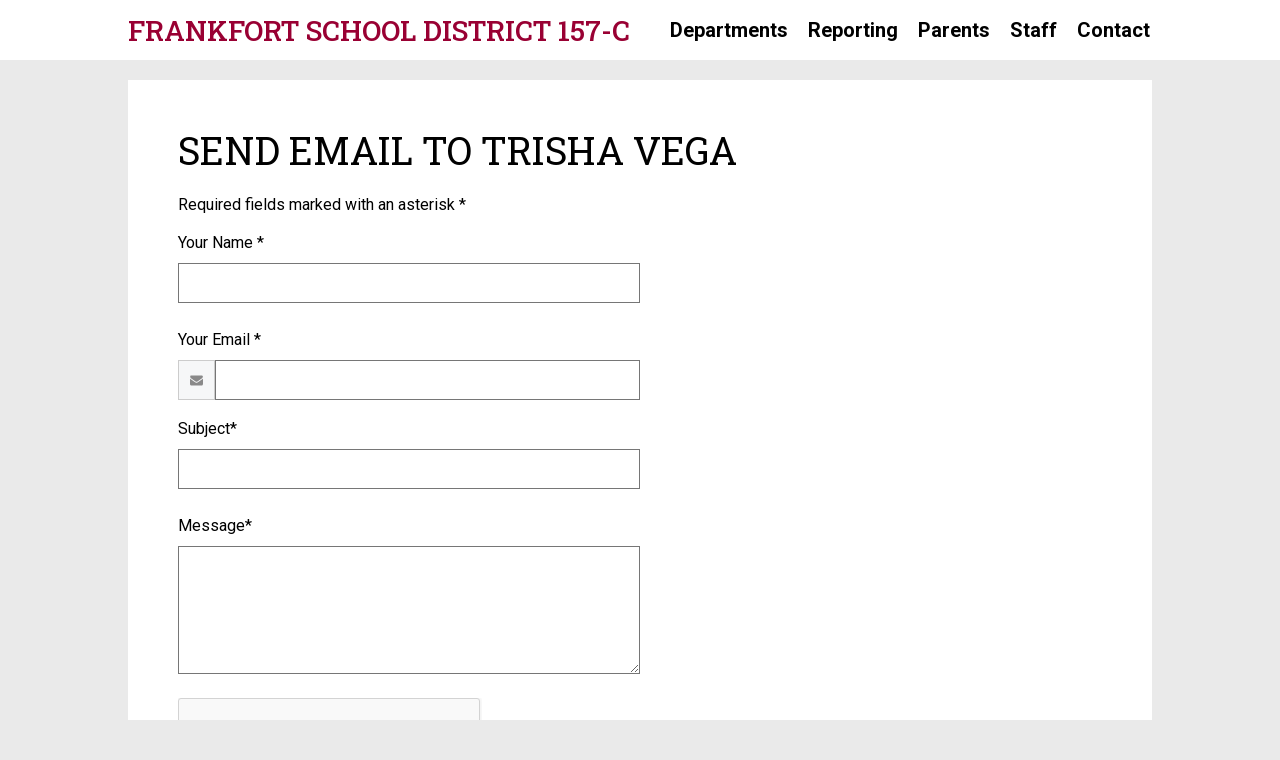

--- FILE ---
content_type: text/html;charset=UTF-8
request_url: https://www.fsd157c.org/apps/email/index.jsp?uREC_ID=1670684
body_size: 10010
content:







	
		
		
		
	


    
<!DOCTYPE html>
<!-- Powered by Edlio -->
    
        <html lang="en" class="edlio desktop">
    
    <!-- prod-cms-tomcat-v2026012101-006 -->
<head>
<script>
edlioCorpDataLayer = [{
"CustomerType": "DWS Parent",
"AccountExternalId": "0010b00002HIugXAAT",
"WebsiteName": "Frankfort School District 157-C",
"WebsiteId": "FRASDC",
"DistrictExternalId": "0010b00002HIugXAAT",
"DistrictName": "Frankfort School District 157-C",
"DistrictWebsiteId": "FRASDC"
}];
</script>
<script>(function(w,d,s,l,i){w[l]=w[l]||[];w[l].push({'gtm.start':
new Date().getTime(),event:'gtm.js'});var f=d.getElementsByTagName(s)[0],
j=d.createElement(s),dl=l!='dataLayer'?'&l='+l:'';j.async=true;j.src=
'https://www.googletagmanager.com/gtm.js?id='+i+dl+ '&gtm_auth=53ANkNZTATx5fKdCYoahug&gtm_preview=env-1&gtm_cookies_win=x';f.parentNode.insertBefore(j,f);
})(window,document,'script','edlioCorpDataLayer','GTM-KFWJKNQ');</script>


<title>Contact Trisha Vega | Frankfort School District 157-C</title>
<meta http-equiv="Content-Type" content="text/html; charset=UTF-8">
<meta name="description" content="Frankfort School District 157-C is located in Frankfort, IL.">
<meta name="generator" content="Edlio CMS">
<meta name="referrer" content="always">
<meta name="viewport" content="width=device-width, initial-scale=1.0"/>
<link rel="apple-touch-icon" sizes="180x180" href="/apple-touch-icon.png">
<link rel="icon" type="image/png" href="/favicon-32x32.png" sizes="32x32">
<link rel="icon" href="/favicon.ico" type="image/x-icon">
<!--[if lt IE 9]><script src="/apps/js/common/html5shiv-pack-1769023936525.js"></script><![endif]-->
<link rel="stylesheet" href="/apps/shared/main-pack-1769023936525.css" type="text/css">
<link rel="stylesheet" href="/shared/main.css" type="text/css">
<link rel="stylesheet" href="/apps/webapps/global/public/css/site-pack-1769023936525.css" type="text/css">
<link rel="stylesheet" href="/apps/webapps/global/public/css/temp-pack-1769023936525.css" type="text/css">
<link rel="stylesheet" href="/apps/shared/web_apps-pack-1769023936525.css" type="text/css">
<script src="/apps/js/common/common-pack-1769023936525.js" type="text/javascript" charset="utf-8"></script>

<script async src="https://www.googletagmanager.com/gtag/js?id=G-8KB05QT25L"></script>
<script>
                   window.dataLayer = window.dataLayer || [];
                   function gtag(){dataLayer.push(arguments);}
                   gtag('js', new Date());
                   gtag('config', 'G-8KB05QT25L');
                </script>
<script src="/apps/js/common/list-pack.js"></script>
<script type="text/javascript">
                window.edlio = window.edlio || {};
                window.edlio.isEdgeToEdge = false;
            </script>

<script type="text/javascript">
                document.addEventListener("DOMContentLoaded", function() {
                    const translateElement = document.getElementById("google_translate_element");
                    const mutationObserverCallback = function (mutationsList, observer) {
                        for (const mutation of mutationsList) {
                            if (mutation.type === 'childList') {
                                mutation.addedNodes.forEach(function (node) {
                                    if (node.nodeType === 1 && node.id === 'goog-gt-tt') {
                                        const form_element = document.getElementById("goog-gt-votingForm");
                                        if (form_element) {
                                            form_element.remove();
                                            observer.disconnect();
                                        }
                                    }
                                })
                            }
                        }
                    }

                    if (translateElement) {
                        const observer = new MutationObserver(mutationObserverCallback);
                        observer.observe(document.body, { childList: true, subtree: true });
                    }
                });
            </script>


</head>


    
	
		
		
			






<body > 
	
<header id="header_main" class="site-header2a site-header " aria-label="Main Site Header">
	<div class="header-main-inner">

		<a class="skip-to-content-link" href="#content_main">Skip to main content</a>
		<div class="school-name header-title">
			<a href="/">
				<div class="school-name-inner">
					Frankfort School District 157-C
				</div>
			</a>
		</div>

		<nav id="sitenav_main" class="sitenav sitenav-main nav-group column" aria-label="Main Site Navigation">
			<button id="sitenav_main_mobile_toggle" class="nav-mobile-toggle accessible-megamenu-toggle animated"><span class="nav-mobile-toggle-inner">Main Menu Toggle</span></button>
			<ul class="nav-menu">
				
					<li class="nav-item">
						<a href="javascript:;" ><span class="nav-item-inner">Departments</span></a>
						
							<div class="sub-nav">
								<ul class="sub-nav-group">
									
										
											<li class="sub-nav-item"><a href="/apps/pages/index.jsp?uREC_ID=1890674&type=d" >Office of the Superintendent</a></li>
										
									
										
											<li class="sub-nav-item"><a href="/apps/pages/index.jsp?uREC_ID=1890763&type=d" >Buildings & Grounds</a></li>
										
									
										
											<li class="sub-nav-item"><a href="/apps/pages/index.jsp?uREC_ID=1890821&type=d" >Business Office</a></li>
										
									
										
											<li class="sub-nav-item"><a href="/apps/pages/index.jsp?uREC_ID=1891913&type=d" >Curriculum & Instruction</a></li>
										
									
										
											<li class="sub-nav-item"><a href="/apps/pages/index.jsp?uREC_ID=1892161&type=d" >Human Resources</a></li>
										
									
										
											<li class="sub-nav-item"><a href="/apps/pages/index.jsp?uREC_ID=1892212&type=d" >Special Services</a></li>
										
									
										
											<li class="sub-nav-item"><a href="/apps/pages/index.jsp?uREC_ID=1892437&type=d" >Technology</a></li>
										
									
								</ul>
							</div>
						
					</li>
				
					<li class="nav-item">
						<a href="javascript:;" ><span class="nav-item-inner">Reporting</span></a>
						
							<div class="sub-nav">
								<ul class="sub-nav-group">
									
										
											<li class="sub-nav-item"><a href="/apps/pages/index.jsp?uREC_ID=1892495&type=d&pREC_ID=2039500" >Illinois State Report Cards</a></li>
										
									
										
											<li class="sub-nav-item"><a href="/apps/pages/index.jsp?uREC_ID=1892495&type=d&pREC_ID=2039514" >Notices & Reports</a></li>
										
									
										
											<li class="sub-nav-item"><a href="/apps/pages/index.jsp?uREC_ID=1892495&type=d&pREC_ID=2256933" >ARP-ESSR III Use of Funds Plan</a></li>
										
									
										
											<li class="sub-nav-item"><a href="/apps/pages/index.jsp?uREC_ID=1892495&type=d&pREC_ID=2038947"  target="_blank">Financial Reporting</a></li>
										
									
										
											<li class="sub-nav-item"><a href="/apps/pages/index.jsp?uREC_ID=1892495&type=d&pREC_ID=2038895"  target="_blank">Facility Reports</a></li>
										
									
										
											<li class="sub-nav-item"><a href="/apps/pages/index.jsp?uREC_ID=1892495&type=d&pREC_ID=2039518" >Requests for Proposals</a></li>
										
									
										
											<li class="sub-nav-item"><a href="/apps/pages/index.jsp?uREC_ID=1892495&type=d&pREC_ID=2721565" >Freedom of Information</a></li>
										
									
								</ul>
							</div>
						
					</li>
				
					<li class="nav-item">
						<a href="javascript:;" ><span class="nav-item-inner">Parents</span></a>
						
							<div class="sub-nav">
								<ul class="sub-nav-group">
									
										
											<li class="sub-nav-item"><a href="/apps/pages/index.jsp?uREC_ID=1891855&type=d&pREC_ID=2281829" >Strategic Planning</a></li>
										
									
										
											<li class="sub-nav-item"><a href="/apps/pages/index.jsp?uREC_ID=1891855&type=d&pREC_ID=2476367" >Attendance Policy</a></li>
										
									
										
											<li class="sub-nav-item"><a href="/apps/pages/index.jsp?uREC_ID=1891855&type=d&pREC_ID=2038959" >Forms</a></li>
										
									
										
											<li class="sub-nav-item"><a href="https://4.files.edl.io/a60d/05/14/25/170007-6f82ddd5-04a0-44b7-a7c7-395302fecc03.pdf"  target="_blank">Parent/Student Handbook 2025-2026</a></li>
										
									
										
											<li class="sub-nav-item"><a href="/apps/pages/index.jsp?uREC_ID=1891855&type=d&pREC_ID=2039548" >Parent Guide to Emergency Evacuation</a></li>
										
									
										
											<li class="sub-nav-item"><a href="/apps/pages/index.jsp?uREC_ID=1891855&type=d&pREC_ID=2039552" >Parent Organizations</a></li>
										
									
										
											<li class="sub-nav-item"><a href="/apps/pages/index.jsp?uREC_ID=1890821&type=d&pREC_ID=2038958" >Registration Information</a></li>
										
									
										
											<li class="sub-nav-item"><a href="/apps/pages/index.jsp?uREC_ID=1891855&type=d&pREC_ID=2039569" >School Closing Information</a></li>
										
									
										
											<li class="sub-nav-item"><a href="/apps/pages/index.jsp?uREC_ID=1891855&type=d&pREC_ID=2616911"  target="_blank">Student Photography</a></li>
										
									
										
											<li class="sub-nav-item"><a href="/apps/pages/index.jsp?uREC_ID=1892437&type=d&pREC_ID=2039422" >Technology Help Desk</a></li>
										
									
										
											<li class="sub-nav-item"><a href="/apps/pages/index.jsp?uREC_ID=1891855&type=d&pREC_ID=2277219" >Tiger University</a></li>
										
									
										
											<li class="sub-nav-item"><a href="/apps/pages/index.jsp?uREC_ID=1890821&type=d&pREC_ID=2038995" >Transportation</a></li>
										
									
										
											<li class="sub-nav-item"><a href="/apps/pages/index.jsp?uREC_ID=1891855&type=d&pREC_ID=2039576" >Virtual Backpack</a></li>
										
									
										
											<li class="sub-nav-item"><a href="/apps/pages/index.jsp?uREC_ID=1891855&type=d&pREC_ID=2039562" >Website Links/Tutorials</a></li>
										
									
								</ul>
							</div>
						
					</li>
				
					<li class="nav-item">
						<a href="javascript:;" ><span class="nav-item-inner">Staff</span></a>
						
							<div class="sub-nav">
								<ul class="sub-nav-group">
									
										
											<li class="sub-nav-item"><a href="https://login.frontlineeducation.com/login?signin=dee8e3f36420de4f4a3e88c12d3f0477&productId=ABSMGMT&clientId=ABSMGMT#/login"  target="_blank">Frontline</a></li>
										
									
										
											<li class="sub-nav-item"><a href="https://fsd157c.powerschool.com/teachers/home.html"  target="_blank">PowerSchool Teacher Login</a></li>
										
									
										
											<li class="sub-nav-item"><a href="https://fsd157corg.sharepoint.com/SitePages/Frankfort-School-District-157c.aspx"  target="_blank">SharePoint</a></li>
										
									
										
											<li class="sub-nav-item"><a href="https://skyward.iscorp.com/scripts/wsisa.dll/WService=wsfinfrankfortil/seplog01.ww"  target="_blank">Skyward</a></li>
										
									
										
											<li class="sub-nav-item"><a href="https://outlook.office.com/mail/"  target="_blank">Staff email</a></li>
										
									
										
											<li class="sub-nav-item"><a href="https://fsd157c.edlioadmin.com/apps/login/"  target="_blank">Teacher Page Login</a></li>
										
									
								</ul>
							</div>
						
					</li>
				
					<li class="nav-item">
						<a href="javascript:;" ><span class="nav-item-inner">Contact</span></a>
						
							<div class="sub-nav">
								<ul class="sub-nav-group">
									
										
											<li class="sub-nav-item"><a href="/apps/pages/index.jsp?uREC_ID=1892672&type=d&pREC_ID=2039585" >Contact Us</a></li>
										
									
										
											<li class="sub-nav-item"><a href="/apps/staff/" >Staff Directory</a></li>
										
									
								</ul>
							</div>
						
					</li>
				
			</ul>
		</nav>
	</div>

</header>
<main id="content_main" class="site-content" aria-label="Main Site Content" tabindex="-1">


		
	
    

    




    
    
    



    

    











	<div class="form-builder revising" id="validation_error"></div>
	<h1 class="pageTitle" id="pageTitle">Send Email to Trisha Vega</h1>
	<p>Required fields marked with an asterisk *</p>



	
	
	



<!-- ISUIBETA:  -->

<link href="/apps/webapps/next/features/form-builder/css/public/core-pack-1769023936525.css"
type="text/css" rel="stylesheet">
<script src="/apps/webapps/next/global/blazer/app-pack-1769023936525.js" charset="utf-8"></script>
<script src="/apps/js/recaptcha/ada-pack-1769023936525.js" charset="utf-8"></script>








<script src='https://www.google.com/recaptcha/api.js?onload=recaptchaCallback&render=explicit'></script>





<script type="text/javascript">
function validate_email() {
	let authObj = JSON.parse(sessionStorage.getItem('staffAuth'));
	let authEmail = authObj.authEmail;
	let authName = authObj.authName;
	let name = getInputValue('f_name');
	let email = getInputValue('f_email');
	let error = "";

	if (!validateFormField(document.emailForm.name)) {
		error += "Your Name\n";
	}

	if (!validateFormEmailField(document.emailForm.email)) {
		error += "Your Email\n";
	}

	if (!validateFormField(document.emailForm.emailSubject)) {
		error += "Subject\n";
	}

	if (!validateFormField(document.emailForm.emailMsgBody)) {
		error += "Message\n";
	}

	if (false && (authEmail !== email || authName !== name)) {
		error += "Name and Email do not match"
	} 

	if (error !== "") {
		showValidationErrorNotice();
		return false;
	} else {
		return true;
	}
}
</script>

<div id="contact_form" class="form-builder">
<form method="post" name="emailForm" id="contact_form_form" action="/apps/email/send_mail.jsp" class="style-overwrite updated-form" onsubmit="return validate_email();">
	<input type="hidden" name="e" value="" id="e_value">
	<input type="hidden" name="uREC_ID" value="1670684" id="uREC_ID_value">
	<input type="hidden" name="dREC_ID" value="0" id="dREC_ID_value">
	<input type="hidden" name="dMail" value="0" id="dMail_value">
	<input type="hidden" name="referer" value="null">
	<input type="hidden" name="authName" value="" id="auth_name">
	<input type="hidden" name="authId" value="" id="auth_id">
	<input type="hidden" name="authEmail" value="" id="auth_email">
	<input type="hidden" name="authType" value="" id="auth_type">
	<input type="hidden" name="authCode" value="" id="auth_code">
	<input type="hidden" name="accessToken" value="" id="access_token">

	<div class="input-holder input">
		<label class="input-label" for="f_name">Your Name *
			<div class="notice">Answer required for  "Your Name"</div>
		</label>
		<input type="text" class="waInputText form-input" id="f_name" name="name" aria-required="true">
	</div>
	<div class="input-holder input" id="email-input-holder">
		<label class="input-label" for="f_email">Your Email *
			<div class="notice">Answer required for  "Your Email"</div>
		</label>
		<div class="icon-input">
			<uniform-email class="input" id="f_email_holder" placeholder="" inputId="f_email" name="email" data-errormessage="Invalid email address" ariaRequired="true">
				<svg width="2048" height="2048" viewBox="0 0 2048 2048" xmlns="http://www.w3.org/2000/svg" aria-hidden="true"><path d="M1920 838v794q0 66-47 113t-113 47h-1472q-66 0-113-47t-47-113v-794q44 49 101 87 362 246 497 345 57 42 92.5 65.5t94.5 48 110 24.5h2q51 0 110-24.5t94.5-48 92.5-65.5q170-123 498-345 57-39 100-87zm0-294q0 79-49 151t-122 123q-376 261-468 325-10 7-42.5 30.5t-54 38-52 32.5-57.5 27-50 9h-2q-23 0-50-9t-57.5-27-52-32.5-54-38-42.5-30.5q-91-64-262-182.5t-205-142.5q-62-42-117-115.5t-55-136.5q0-78 41.5-130t118.5-52h1472q65 0 112.5 47t47.5 113z"/></svg>
			</uniform-email>
		</div>
	</div>
	<div class="input-holder input">
		<label class="input-label" for="f_subject">Subject*
			<div class="notice">Answer required for  "Subject"</div>
		</label>
		<input type="text" class="waInputText form-input" name="emailSubject" id="f_subject" aria-required="true">
	</div>
	<div class="input-holder input">
		<label class="input-label" for="f_message">Message*
			<div class="notice">Answer required for  "Message"</div>
		</label>
		<textarea name="emailMsgBody" class="waInputText textarea-input" id="f_message" aria-required="true"></textarea>
	</div>
	
	<div class="input-holder">
		<div class="g-recaptcha"></div>
	</div>

	<input class="submit-input" type="submit" value="Send">


</form> 
</div> 

	<script type="text/javascript">
	    sessionStorage.setItem("recipientName", "Trisha Vega");
    </script>


	





	
</main>
<footer class="site-footer3 site-footer" id="footer_main" aria-label="Main Site Footer">
<div class="footer-inner">
<div class="footer-info">
<div class="school-name footer-title logo-orientation-vertical">
<div class="school-name-inner">
Frankfort School District 157-C
</div>
</div>
<div class="footer-address">
<span class="footer-info-block"><a href="/apps/maps">10482 Nebraska St, Frankfort, IL 60423</a></span>
<span class="footer-info-block">Phone: <a href="tel:+18154695922"> (815) 469-5922 </a>
</span>
</div>
</div>
<div class="footer-tools">
<nav id="social_nav_footer" class="footer-secondary-nav social-nav" aria-labelledby="social_nav_footer_header">
<div class="hidden" id="social_nav_footer_header">Social Media - Footer</div>
<ul class="links-list">
<li class="link-item"><a class="icon-only" href="http://www.facebook.com/frankfort157c" target="_blank"><svg xmlns="http://www.w3.org/2000/svg" viewBox="0 0 1024 1017.78"><path d="M1024 512C1024 229.23 794.77 0 512 0S0 229.23 0 512c0 255.55 187.23 467.37 432 505.78V660H302V512h130V399.2C432 270.88 508.44 200 625.39 200c56 0 114.61 10 114.61 10v126h-64.56c-63.6 0-83.44 39.47-83.44 80v96h142l-22.7 148H592v357.78c244.77-38.41 432-250.23 432-505.78z"/></svg><span class="hidden">Facebook</span></a></li>
<li class="link-item"><a class="icon-only" href="https://twitter.com/fsd157c" target="_blank"><svg xmlns="http://www.w3.org/2000/svg" version="1.1" x="0" y="0" viewBox="0 0 19 15.4" xml:space="preserve"><path d="M19 1.8c-0.7 0.3-1.4 0.5-2.2 0.6 0.8-0.5 1.4-1.2 1.7-2.1C17.8 0.7 16.9 1 16 1.2 15.3 0.5 14.3 0 13.2 0c-2.1 0-3.9 1.7-3.9 3.9 0 0.3 0 0.6 0.1 0.9 -3.2-0.2-6.1-1.7-8-4C1.1 1.3 0.9 1.9 0.9 2.7c0 1.3 0.7 2.5 1.7 3.2C2 5.9 1.4 5.7 0.9 5.4c0 0 0 0 0 0 0 1.9 1.3 3.4 3.1 3.8C3.7 9.3 3.3 9.4 3 9.4c-0.3 0-0.5 0-0.7-0.1C2.7 10.9 4.2 12 5.9 12c-1.3 1-3 1.7-4.8 1.7 -0.3 0-0.6 0-0.9-0.1 1.7 1.1 3.8 1.7 5.9 1.7 7.1 0 11-5.9 11-11 0-0.2 0-0.3 0-0.5C17.8 3.3 18.5 2.6 19 1.8z"/></svg><span class="hidden">Twitter</span></a></li>
<li class="link-item"><a class="icon-only" href="/apps/search"><svg xmlns="http://www.w3.org/2000/svg" version="1.1" x="0" y="0" viewBox="0 0 64 64" xml:space="preserve"><path d="M64 54L45.2 35.2C47 31.9 48 28.1 48 24 48 10.7 37.3 0 24 0S0 10.7 0 24s10.7 24 24 24c4.1 0 7.9-1 11.2-2.8L54 64 64 54zM8 24c0-8.8 7.2-16 16-16s16 7.2 16 16 -7.2 16-16 16S8 32.8 8 24z"/></svg><span class="hidden">Search</span></a></li>
</ul>
</nav>
<div class="footer-container">
<div id="google_translate_element"></div>
<script type="text/javascript">
						function googleTranslateElementInit() {
							new google.translate.TranslateElement({pageLanguage: 'en', layout: google.translate.TranslateElement.InlineLayout.SIMPLE}, 'google_translate_element');
						}
					</script>
</div>
</div>
</div>
<div class="footer-bottom">
<div class="footer-bottom-inner">
<script type="text/javascript" src="//translate.google.com/translate_a/element.js?cb=googleTranslateElementInit"></script>
<a href="http://www.edlio.com" target="_blank" class="powered-by-edlio-logo edlio-logo-horiz"><svg xmlns="http://www.w3.org/2000/svg" viewBox="0 0 386.03 192.29"><path d="M321.7 144.61c0 16.32 11 35.77 27.3 35.77 12.55 0 17.88-10.35 17.88-21.65 0-16.63-10.35-37-27.29-37-12.24-.32-17.89 11-17.89 22.9m64.31 1.84c0 22-15.37 45.5-45.49 45.5-26 0-37.66-17.26-37.66-36.4 0-22 16-45.81 45.5-45.81 25.73 0 37.65 17.89 37.65 36.71M268.67 74.61a7.65 7.65 0 00-6.27 3.45 9.53 9.53 0 00-1.26 3.14 8 8 0 002.51 6.9 6.34 6.34 0 005.65 1.89 6.57 6.57 0 005-2.51 7.86 7.86 0 001.88-7.22c0-.63-.31-.94-.62-1.57a7.56 7.56 0 00-6.91-4.08m1.26-11.92a.6.6 0 01.94.31 10.81 10.81 0 01-.31 3.14v.31h3.76a5.42 5.42 0 002.2-.31 7.12 7.12 0 002.19-.31c.63 0 .95.62.63.94a11.58 11.58 0 01-1.88 3.13c.31.32.94.63 1.25 1.26l.95.94c0 .31 4.07 4.08 4.07 8.47a21 21 0 01-.31 4.4 23.56 23.56 0 01-1.25 4.39 15.33 15.33 0 01-3.46 4.39 7.36 7.36 0 01-2.82 1.88 2.33 2.33 0 01-1.25.63c-.63.31-1.57.63-2.2.94a5.26 5.26 0 01-2.2.32h-3.76a5.94 5.94 0 01-2.51-.63c-.63-.32-1.26-.32-1.89-.63a15.32 15.32 0 01-8.78-13.49v-2.82c.31-3.46.31-6.59.63-10a.88.88 0 011.57-.62 14.58 14.58 0 012.19 2.19l.94-.94c.32-.31.63-.63.94-.63.63-.31.95-.62 1.57-.94.63-.62 1.57-.94 2.2-1.57.63-.31.94-.62 1.57-.94.94-.94 3.76-2.82 5-3.76m-10.63 104.44c-.31 9.42-1.57 15.69-11 17.57a2.76 2.76 0 00-2.2 2.83 2.43 2.43 0 002.2 2.51h40.47a2.57 2.57 0 002.52-2.83 2.25 2.25 0 00-2.2-2.51c-8.47-1.56-9.1-8.15-9.1-15.06l1.88-58c-1.25-1.57-3.45-2.2-5.65-2.2-2.82 0-4.7 1.57-7.21 2.82-5 3.14-12.55 6.59-18.83 7.53-2.51.32-3.45 1.89-3.45 3.46a3.29 3.29 0 001.25 2.51c8.16 0 11.93 2.51 11.93 8.78zm-35.14 2.83c0 6.9.94 13.49 9.1 14.74a2.67 2.67 0 012.19 2.51 2.63 2.63 0 01-2.82 2.83h-40.16c-1.26 0-2.2-.94-2.51-2.51a2.76 2.76 0 012.19-2.83c9.1-2.19 10.67-9.72 10.67-17.57l2.2-69.65c0-6.28-4.08-8.79-11.92-8.79a4 4 0 01-1.26-2.82c0-1.57.94-2.83 3.45-3.14a57.35 57.35 0 0018.51-7.53c2.51-1.57 4.4-2.83 7.53-2.83a9.8 9.8 0 015.65 2.2zm-119.23-22.59c0 16.31 9.1 29.49 22.27 29.49 12.24 0 19.14-10.67 19.46-26l.94-20.08a3.06 3.06 0 00-.94-2.51c-4.4-5.34-11.61-8.16-18.51-8.16-14.75 0-23.22 11-23.22 27.3m40.12-34.25a17.46 17.46 0 012.82 2.2l.63.63c.31 0 .31-.32.31-.63a35.87 35.87 0 01-.31-4.39l.63-13.18c0-7.22-5.65-8.79-12.24-8.79a3.8 3.8 0 01-.94-2.82c0-1.57.94-2.82 3.14-3.14a64 64 0 0019.18-7.48c2.19-1.57 4.39-2.82 7.21-2.82a9.79 9.79 0 015.65 2.19l-3.14 91.31c0 8.16 1.89 13.49 7.85 14.75 2.19.31 3.14 0 4.08.31s1.25.63 1.25 1.57a3.21 3.21 0 01-1.25 2.2 29.64 29.64 0 01-18.2 6.59c-9.41 0-15.06-6.59-15.06-16a11.91 11.91 0 01.31-3.45c0-.31 0-.62-.31-.62a.31.31 0 00-.32.31c-5.64 11.92-16.63 20.39-28.86 20.39-21.65 0-32.32-17.57-32.32-36.08 0-25.73 18.51-46.12 44.24-46.12a29.38 29.38 0 0115.65 3.07m-129.9 27.93a38.41 38.41 0 00.31 6c0 .63.63.94 1.57.94 7.22-.94 34.2-9.72 33.89-12.55-.63-5.65-8.16-15.37-19.46-13.8-10.35 1.25-15.68 9.72-16.31 19.45m54.95-12.57c.63 4.71-.94 10.35-6.59 12.86-9.41 5-34.2 11.3-43.93 12.87a.83.83 0 00-.94.94 35.17 35.17 0 004.08 8.47c6.59 8.47 16.31 11.92 26.67 10.36a31.88 31.88 0 0022.28-13.5 2.58 2.58 0 011.88-1.25c1.25 0 2.51.63 2.51 1.88v1.26c-4.08 16-18.83 27-34.52 29.18C19.85 194.5 3.22 181.01.4 160.3c-3.14-23.85 12.24-47.69 37.34-51.14 17.57-2.2 30.44 6.9 32.32 19.45M32.61 6.61c3.15 2.65 4.64 6.62 4.64 11.91s-1.66 9.27-4.81 11.76-7.94 3.8-14.56 3.8h-8v13.09H2.43V2.81h15.28c6.95 0 11.76 1.16 14.9 3.8zm-5.3 18.37a10 10 0 002.32-7c0-3.15-1-5.3-2.81-6.46q-3-2-8.94-2h-7.62v17.79h8.61c4.14 0 6.95-.83 8.44-2.32zM73.17 42.54a17.37 17.37 0 01-12.75 5 17.62 17.62 0 01-12.75-5 17 17 0 01-5.13-12.42 16.63 16.63 0 015.13-12.41 17.36 17.36 0 0112.75-5 17.63 17.63 0 0112.75 5 17 17 0 015.13 12.41 16.39 16.39 0 01-5.13 12.42zM52.8 38.23a10.63 10.63 0 007.62 3.15 9.72 9.72 0 007.59-3.15 10.7 10.7 0 003-7.94 10.74 10.74 0 00-3-8 10.63 10.63 0 00-7.61-3.14 9.77 9.77 0 00-7.62 3.14 10.78 10.78 0 00-3 8 11.29 11.29 0 003.02 7.94zM102.01 47.17H93.9L82.1 13.4h7.29l8.44 25.5 8.44-25.5h7.28l8.46 25.5 8.44-25.5h7.28l-11.72 33.77h-8.11l-8-23.17zM175.79 33.27h-26.48a7.87 7.87 0 003.31 6 12.18 12.18 0 007.12 2.31c4.3 0 7.45-1.32 9.6-4l4.14 4.47c-3.64 3.81-8.44 5.63-14.24 5.63a16.89 16.89 0 01-12.08-4.8c-3.31-3.15-5-7.45-5-12.75s1.66-9.6 5.13-12.58a16.91 16.91 0 0111.92-4.63 17.26 17.26 0 0111.8 4.13 14.59 14.59 0 014.8 11.42zm-26.48-5.47h19.37c0-2.81-.83-5-2.65-6.45a10.07 10.07 0 00-6.62-2.32 11.36 11.36 0 00-7 2.32 7.71 7.71 0 00-3.1 6.45zM201.62 20.02q-5.22 0-7.95 3.48c-1.82 2.32-2.65 5.3-2.65 9.27v14.4h-7.11V13.4h7.1v6.79a13.82 13.82 0 014.64-5.13 12.33 12.33 0 016.29-2.15v7.11zM240.85 33.27h-26.49a7.9 7.9 0 003.31 6 12.2 12.2 0 007.12 2.31c4.31 0 7.45-1.32 9.6-4l4.14 4.47c-3.64 3.81-8.44 5.63-14.23 5.63a16.91 16.91 0 01-12.09-4.8c-3.31-3.15-5-7.45-5-12.75s1.65-9.6 5.13-12.58a16.91 16.91 0 0111.92-4.63 17.27 17.27 0 0111.75 4.13 14.62 14.62 0 014.8 11.42zm-26.49-5.47h19.37c0-2.81-.83-5-2.65-6.45a10.07 10.07 0 00-6.62-2.32 11.31 11.31 0 00-6.95 2.32 7.69 7.69 0 00-3.15 6.45zM251.61 42.87c-3.15-3.15-4.8-7.45-4.8-12.75s1.65-9.43 5-12.58a16.14 16.14 0 0111.59-4.63 13.09 13.09 0 0110.93 5.79V0h7.11v47.17h-7.11v-5.13a13.41 13.41 0 01-11.43 5.63 15.54 15.54 0 01-11.29-4.8zm2.32-12.42a10.49 10.49 0 003.14 8 10.25 10.25 0 007.28 3 9.16 9.16 0 007.12-3.15 11 11 0 003-7.94 11.66 11.66 0 00-3-8.11 9.32 9.32 0 00-7.12-3.31 9.68 9.68 0 00-7.28 3.31 11.89 11.89 0 00-3.14 8.2zM327.75 12.91a15.88 15.88 0 0111.59 4.63c3.14 3.15 4.8 7.29 4.8 12.58a17.65 17.65 0 01-4.8 12.75 15 15 0 01-11.09 5c-4.14 0-8.11-1.82-11.42-5.62v5.13h-7.12V0h7.12v19.2c2.81-4.14 6.45-6.29 10.92-6.29zm-11.09 17.38a11.3 11.3 0 003 7.94 9.79 9.79 0 007.12 3.15 10 10 0 007.28-3 10.26 10.26 0 003.15-8 11.43 11.43 0 00-3-8.11 9.55 9.55 0 00-7.29-3.14 9 9 0 00-7.11 3.14 12.21 12.21 0 00-3.15 8.02zM356.89 60.61a12.66 12.66 0 01-8.45-3.31l3.31-5.79a7.08 7.08 0 004.64 2.1 4.6 4.6 0 003.81-1.66 5.54 5.54 0 001.49-3.8c0-.67-4.47-12.09-13.58-34.77h7.62l10.09 24.83 10.1-24.83h7.62l-16.39 40.08a11.66 11.66 0 01-4.14 5.15 10 10 0 01-6.12 2z"/></svg>
<span class="hidden">Powered by Edlio</span></a>
</div>
</div>
</footer>
<nav id="mobile_nav" aria-label="Mobile Footer Navigation">
<a href="/apps/events/"><svg xmlns="http://www.w3.org/2000/svg" version="1.1" x="0" y="0" viewBox="0 0 62.6 60.3" enable-background="new 0 0 62.6 60.3" xml:space="preserve"><path d="M43.5 30.5c1 0 1.9 0.2 2.6 0.5 0.8 0.3 1.5 0.8 2.3 1.4l3.2-4.9c-1.2-0.9-2.4-1.6-3.7-2 -1.3-0.5-2.8-0.7-4.5-0.7 -1.9 0-3.6 0.3-5 1 -1.4 0.7-2.6 1.7-3.6 2.9 -1 1.2-1.7 2.6-2.1 4.3 -0.5 1.7-0.7 3.4-0.7 5.4v0.1c0 2.3 0.3 4.2 0.8 5.7 0.6 1.5 1.3 2.7 2.2 3.6 0.9 0.9 1.9 1.6 3.1 2.1 1.2 0.5 2.7 0.7 4.4 0.7 1.3 0 2.6-0.2 3.8-0.6 1.2-0.4 2.2-1 3.1-1.8 0.9-0.8 1.6-1.7 2.1-2.8 0.5-1.1 0.8-2.3 0.8-3.7v-0.1c0-1.2-0.2-2.3-0.7-3.3 -0.4-1-1-1.8-1.8-2.4 -0.7-0.6-1.6-1.1-2.6-1.5 -1-0.3-2-0.5-3.1-0.5 -1.2 0-2.3 0.2-3.1 0.6 -0.8 0.4-1.6 0.8-2.2 1.3 0.2-1.5 0.6-2.8 1.4-3.8C41 31 42.1 30.5 43.5 30.5zM39.7 39.7c0.6-0.6 1.4-0.9 2.5-0.9 1.1 0 1.9 0.3 2.6 0.9 0.6 0.6 0.9 1.4 0.9 2.3h0V42c0 0.9-0.3 1.7-0.9 2.3 -0.6 0.6-1.4 0.9-2.5 0.9 -1.1 0-1.9-0.3-2.6-0.9 -0.6-0.6-0.9-1.4-0.9-2.3v-0.1C38.8 41 39.1 40.3 39.7 39.7zM19.8 37.8l-9.2 7.1v5.2h19.5v-5.6H19.9l4.2-3c0.9-0.7 1.7-1.3 2.4-1.9 0.7-0.6 1.3-1.3 1.8-1.9 0.5-0.7 0.9-1.4 1.1-2.2 0.2-0.8 0.4-1.7 0.4-2.7v-0.1c0-1.2-0.2-2.2-0.7-3.2 -0.4-1-1.1-1.8-1.9-2.5 -0.8-0.7-1.8-1.2-2.9-1.6 -1.1-0.4-2.3-0.6-3.7-0.6 -1.2 0-2.3 0.1-3.2 0.4 -1 0.2-1.8 0.6-2.6 1 -0.8 0.4-1.5 1-2.2 1.7 -0.7 0.7-1.4 1.4-2 2.3l4.6 3.9c1-1.1 1.8-1.9 2.6-2.4 0.7-0.5 1.5-0.8 2.3-0.8 0.8 0 1.5 0.2 2 0.7 0.5 0.4 0.8 1.1 0.8 1.8 0 0.8-0.2 1.5-0.7 2.1C21.7 36.1 20.9 36.9 19.8 37.8zM43.8 10.2h0.5c1.5 0 2.7-1.2 2.7-2.7V2.7C47 1.2 45.8 0 44.3 0h-0.5c-1.5 0-2.7 1.2-2.7 2.7v4.9C41.2 9 42.4 10.2 43.8 10.2zM18.6 10.2H19c1.5 0 2.7-1.2 2.7-2.7V2.7C21.7 1.2 20.5 0 19 0h-0.5c-1.5 0-2.7 1.2-2.7 2.7v4.9C15.9 9 17.1 10.2 18.6 10.2zM58.7 19.9h3.9V7.3c0-1.3-1.1-2.4-2.4-2.4H48v2.7c0 2-1.6 3.6-3.6 3.6h-0.5c-2 0-3.6-1.6-3.6-3.6V4.9H22.7v2.7c0 2-1.6 3.6-3.6 3.6h-0.5c-2 0-3.6-1.6-3.6-3.6V4.9H2.8c-1.3 0-2.4 1.1-2.4 2.4v12.6h3.9H58.7zM58.7 21.9v33.5c0 0.8-0.2 1-1 1H5.2c-0.8 0-1-0.2-1-1V21.9H0.3v36c0 1.3 1.1 2.4 2.4 2.4h57.4c1.3 0 2.4-1.1 2.4-2.4v-36H58.7z"/></svg>Calendar</a>
<a href="/apps/staff/"><svg xmlns="http://www.w3.org/2000/svg" version="1.1" x="0" y="0" viewBox="-49 253 512 400" xml:space="preserve"><path d="M78.8 502C18.9 502-17 476.4-17 476.4 50.2 433-28 253 117.1 253c27.2 0 35.4 15.9 35.4 15.9 12.3 0 22.1 2.4 30.1 6.6 -12.4 17.2-18 40.4-17.1 71.7 -2.5 1.8-4.9 4-7.2 6.7 -12.5 15.4-8.9 36.4-7.7 43.3 2 11.4 7.2 41.8 31.5 53.1 5.6 17.3 15.5 32.5 27.5 45.1 -14.1 3.7-30.9 6.6-50.6 6.6v22.6l-1.3 4.2c0 0-0.1 0-0.2 0.1 -1.5 0.6-3.2 1.2-5.1 1.9 -14.5 5.3-42.9 15.9-57.7 44.2L79 524.8V502h-0.1H78.8zM85.4 629.7v-12.8L58.5 589H14.2L63 525c-21.7 4-53 13.7-58.6 16 -16.5 6.9-53.4 27.4-53.4 75.1v13.6c0 12.9 9.4 23.3 21 23.3H91.4C87.7 646 85.4 638.2 85.4 629.7zM407 552.6c-7.7-3-29.5-10.1-47.3-16.8l-32 89.6 -29.4-49.5c4.7-3.3 19.2-15.3 19.2-28.8 0-13.5-15.4-22.1-29.8-22.1s-31.1 8.6-31.1 22.1c0 13.5 14.5 25.5 19.2 28.8l-29.4 49.5 -31.7-89.6c-17.9 6.9-39.6 13.6-47.6 16.8 -17.3 6.9-56 15.9-56 63.6v13.6c0 12.9 9.9 23.3 22 23.3h308c12.2 0 22-10.4 22-23.3v-13.6C463 568.4 424.2 559.5 407 552.6zM397.9 392.9c-4.9 28.7-10.4 36.1-23.9 36.1 -1 0-2.5-0.1-3.8-0.3 -6.4 48.5-57.2 80.3-83.4 80.3 -26.2 0-76.7-31.6-83.3-80 -0.3 0-0.5 0-0.8 0 -13.3-0.1-21.9-7.6-26.8-36.1 -4.2-24.5 5.2-27.4 16.5-27.8 -8-77.5 20.2-96.1 66.5-96.1 0 0-3.1-16 21.2-16 38.6 0 119.9 28.8 99.4 112C391.6 365.2 402.3 367.1 397.9 392.9z"/></svg>Staff Directory</a>
<a href="/apps/classes/"><svg xmlns="http://www.w3.org/2000/svg" version="1.1" x="0" y="0" viewBox="0 0 50.4 52.1" enable-background="new 0 0 50.4 52.1" xml:space="preserve"><path d="M46.9 32.1h-9.4c-0.8 0-0.8 1.3 0 1.3h9.4C47.7 33.3 47.7 32.1 46.9 32.1zM46.9 35.6H38c-0.8 0-0.8 1.3 0 1.3h8.9C47.7 36.9 47.7 35.6 46.9 35.6zM49.2 38.3H37.4c-0.3 0-0.7-0.5-1.1-1.3 -2.1-4.5 0-10 1.1-10 3.9 0 7.8 0 11.8 0 1.7 0 1.7-2.5 0-2.5H23.1c0.7-0.4 1.4-0.9 2-1.5 5.1-5.2 4.6-14.5-1-16.1v0c0 0-0.1 0-0.3-0.1l0 0c-2.2-0.5-3.1-0.1-4.4 0.4 -0.4 0.2-0.8 0.3-1.2 0.4 0.6-2.6 1.7-4.6 3.5-6 0.7-0.4 0-1.5-0.7-1 -1.5 1-2.5 2.4-3.1 4 -0.6-3-2.7-4.1-6.3-4.7 0.2 4.4 2.2 5.7 5.4 7.7 -1.9-0.3-3-2-6.7 0.2C9.9 8.1 9.7 8.3 9.4 8.6c-3 2.7-2.8 8.2-0.7 11.9 0.8 1.3 2.3 3.1 4 4.1H4.4c-1.4 0-2.5 1.1-3.3 2.7 -2.4 5.3-0.6 13.5 3.3 13.5h17.4c0.2 0 0.5 0.4 0.7 0.9 1.6 3.1 0.2 7.9-0.9 7.9H3.8c-1.7 0-1.7 2.5 0 2.5v0h41.7c3.9 0 5-7.3 3.2-11.3h0.4C50.9 40.8 50.9 38.3 49.2 38.3zM10 13.7C8.9 13 11.5 8.4 13.1 10 14.2 10.9 11.5 14.7 10 13.7zM3.3 28.3C4.1 26.7 4.2 27 6.6 27c-1.6 3.3-1.6 11.3 0 11.3H4.4C3.3 38.3 1.3 32.8 3.3 28.3zM10.1 38.4c-0.6 0-0.8 0-1.4-1.3 -2.1-4.5 0-10 1.1-10v0h0.4C8.4 30.2 8.4 35.1 10.1 38.4zM13.2 38.3c-0.3 0-0.7-0.5-1.1-1.3 -2.1-4.5 0-10 1.1-10v0h21c-1.6 3.1-1.6 7.9 0 11.3H13.2zM40.5 49.6H24.7c1.2-2.5 1.2-8.8 0-8.8h15.9c0.2 0 0.5 0.4 0.7 0.9C43 44.9 41.6 49.6 40.5 49.6zM46.4 48.7c-0.6 1.3-0.8 1-2.8 1 1.2-2.6 1.2-8.8 0-8.8h2.1C46.8 41.3 47.9 45.8 46.4 48.7zM46.9 28.3H38c-0.8 0-0.8 1.3 0 1.3h8.9C47.7 29.6 47.7 28.3 46.9 28.3zM19.4 30.8h-3.7c-0.8 0-0.8 1.3 0 1.3h3.7C20.3 32.1 20.3 30.8 19.4 30.8zM19.4 33.1h-3.7c-0.8 0-0.8 1.3 0 1.3h3.7C20.3 34.4 20.3 33.1 19.4 33.1zM39.3 44h-7.2c-0.7 0-1.2 0.6-1.2 1.3 0 0.7 0.6 1.3 1.2 1.3h7.2c0.7 0 1.2-0.6 1.2-1.3C40.5 44.5 40 44 39.3 44zM21.3 41.9H4.5c-0.8 0-0.8 1.3 0 1.3h16.9C22.1 43.1 22.1 41.9 21.3 41.9zM21.3 44.6H5.1c-0.6 0-0.6 1.3 0 1.3h16.2C22.1 45.8 22.1 44.6 21.3 44.6zM4.5 48.4h16.9c0.8 0 0.8-1.3 0-1.3H4.5C3.6 47.1 3.6 48.4 4.5 48.4z"/></svg>Homework</a>
<a href="/apps/maps/"><svg xmlns="http://www.w3.org/2000/svg" version="1.1" x="0" y="0" width="308.7" height="466.6" viewBox="0 0 308.7 466.6" xml:space="preserve"><path d="M154.3 0C69.2 0 0 69.2 0 154.3c0 34.3 21.9 90.2 66.9 170.8 31.8 57.1 63.2 104.6 64.5 106.6l22.9 34.8 22.9-34.8c1.3-2 32.6-49.6 64.5-106.6 45-80.7 66.9-136.6 66.9-170.8C308.7 69.2 239.4 0 154.3 0zM154.3 233.3c-44.2 0-80-35.8-80-80s35.8-80 80-80c44.2 0 80 35.8 80 80S198.5 233.3 154.3 233.3z"/></svg>Directions</a>
</nav>

<script type="text/javascript" charset="utf-8" src="/apps/js/jquery/1.11.0/jquery-pack-1769023936525.js"></script>
<script>
	window.onload = init;
	var topnavButton = document.getElementById('sitenav_main_mobile_toggle');
	var topnavDisplay = document.getElementById('sitenav_main');

	function init() {
		topnavButton.onclick = toggleNav;
	}

	function toggleNav(){
		topnavDisplay.classList.toggle("open");
		topnavButton.classList.toggle("open");
	}
</script>
<script src="/apps/js/common/jquery-accessibleMegaMenu.2.js"></script>
<script>
	document.addEventListener('DOMContentLoaded', function() {
		$(function() {
			$('#sitenav_main').accessibleMegaMenu({
				openOnMouseover: true
			});
		});
	});
</script>
<script src="/apps/webapps/common/slick/1.8.0/slick-pack.js"></script>
</body>
</html>


<!-- 26ms -->





--- FILE ---
content_type: text/html; charset=utf-8
request_url: https://www.google.com/recaptcha/api2/anchor?ar=1&k=6LfGJQoUAAAAAK5vCRbfaBOfkCWHdQ2oVr0ZMuw7&co=aHR0cHM6Ly93d3cuZnNkMTU3Yy5vcmc6NDQz&hl=en&v=PoyoqOPhxBO7pBk68S4YbpHZ&size=normal&anchor-ms=20000&execute-ms=30000&cb=3kim3k6n125k
body_size: 49322
content:
<!DOCTYPE HTML><html dir="ltr" lang="en"><head><meta http-equiv="Content-Type" content="text/html; charset=UTF-8">
<meta http-equiv="X-UA-Compatible" content="IE=edge">
<title>reCAPTCHA</title>
<style type="text/css">
/* cyrillic-ext */
@font-face {
  font-family: 'Roboto';
  font-style: normal;
  font-weight: 400;
  font-stretch: 100%;
  src: url(//fonts.gstatic.com/s/roboto/v48/KFO7CnqEu92Fr1ME7kSn66aGLdTylUAMa3GUBHMdazTgWw.woff2) format('woff2');
  unicode-range: U+0460-052F, U+1C80-1C8A, U+20B4, U+2DE0-2DFF, U+A640-A69F, U+FE2E-FE2F;
}
/* cyrillic */
@font-face {
  font-family: 'Roboto';
  font-style: normal;
  font-weight: 400;
  font-stretch: 100%;
  src: url(//fonts.gstatic.com/s/roboto/v48/KFO7CnqEu92Fr1ME7kSn66aGLdTylUAMa3iUBHMdazTgWw.woff2) format('woff2');
  unicode-range: U+0301, U+0400-045F, U+0490-0491, U+04B0-04B1, U+2116;
}
/* greek-ext */
@font-face {
  font-family: 'Roboto';
  font-style: normal;
  font-weight: 400;
  font-stretch: 100%;
  src: url(//fonts.gstatic.com/s/roboto/v48/KFO7CnqEu92Fr1ME7kSn66aGLdTylUAMa3CUBHMdazTgWw.woff2) format('woff2');
  unicode-range: U+1F00-1FFF;
}
/* greek */
@font-face {
  font-family: 'Roboto';
  font-style: normal;
  font-weight: 400;
  font-stretch: 100%;
  src: url(//fonts.gstatic.com/s/roboto/v48/KFO7CnqEu92Fr1ME7kSn66aGLdTylUAMa3-UBHMdazTgWw.woff2) format('woff2');
  unicode-range: U+0370-0377, U+037A-037F, U+0384-038A, U+038C, U+038E-03A1, U+03A3-03FF;
}
/* math */
@font-face {
  font-family: 'Roboto';
  font-style: normal;
  font-weight: 400;
  font-stretch: 100%;
  src: url(//fonts.gstatic.com/s/roboto/v48/KFO7CnqEu92Fr1ME7kSn66aGLdTylUAMawCUBHMdazTgWw.woff2) format('woff2');
  unicode-range: U+0302-0303, U+0305, U+0307-0308, U+0310, U+0312, U+0315, U+031A, U+0326-0327, U+032C, U+032F-0330, U+0332-0333, U+0338, U+033A, U+0346, U+034D, U+0391-03A1, U+03A3-03A9, U+03B1-03C9, U+03D1, U+03D5-03D6, U+03F0-03F1, U+03F4-03F5, U+2016-2017, U+2034-2038, U+203C, U+2040, U+2043, U+2047, U+2050, U+2057, U+205F, U+2070-2071, U+2074-208E, U+2090-209C, U+20D0-20DC, U+20E1, U+20E5-20EF, U+2100-2112, U+2114-2115, U+2117-2121, U+2123-214F, U+2190, U+2192, U+2194-21AE, U+21B0-21E5, U+21F1-21F2, U+21F4-2211, U+2213-2214, U+2216-22FF, U+2308-230B, U+2310, U+2319, U+231C-2321, U+2336-237A, U+237C, U+2395, U+239B-23B7, U+23D0, U+23DC-23E1, U+2474-2475, U+25AF, U+25B3, U+25B7, U+25BD, U+25C1, U+25CA, U+25CC, U+25FB, U+266D-266F, U+27C0-27FF, U+2900-2AFF, U+2B0E-2B11, U+2B30-2B4C, U+2BFE, U+3030, U+FF5B, U+FF5D, U+1D400-1D7FF, U+1EE00-1EEFF;
}
/* symbols */
@font-face {
  font-family: 'Roboto';
  font-style: normal;
  font-weight: 400;
  font-stretch: 100%;
  src: url(//fonts.gstatic.com/s/roboto/v48/KFO7CnqEu92Fr1ME7kSn66aGLdTylUAMaxKUBHMdazTgWw.woff2) format('woff2');
  unicode-range: U+0001-000C, U+000E-001F, U+007F-009F, U+20DD-20E0, U+20E2-20E4, U+2150-218F, U+2190, U+2192, U+2194-2199, U+21AF, U+21E6-21F0, U+21F3, U+2218-2219, U+2299, U+22C4-22C6, U+2300-243F, U+2440-244A, U+2460-24FF, U+25A0-27BF, U+2800-28FF, U+2921-2922, U+2981, U+29BF, U+29EB, U+2B00-2BFF, U+4DC0-4DFF, U+FFF9-FFFB, U+10140-1018E, U+10190-1019C, U+101A0, U+101D0-101FD, U+102E0-102FB, U+10E60-10E7E, U+1D2C0-1D2D3, U+1D2E0-1D37F, U+1F000-1F0FF, U+1F100-1F1AD, U+1F1E6-1F1FF, U+1F30D-1F30F, U+1F315, U+1F31C, U+1F31E, U+1F320-1F32C, U+1F336, U+1F378, U+1F37D, U+1F382, U+1F393-1F39F, U+1F3A7-1F3A8, U+1F3AC-1F3AF, U+1F3C2, U+1F3C4-1F3C6, U+1F3CA-1F3CE, U+1F3D4-1F3E0, U+1F3ED, U+1F3F1-1F3F3, U+1F3F5-1F3F7, U+1F408, U+1F415, U+1F41F, U+1F426, U+1F43F, U+1F441-1F442, U+1F444, U+1F446-1F449, U+1F44C-1F44E, U+1F453, U+1F46A, U+1F47D, U+1F4A3, U+1F4B0, U+1F4B3, U+1F4B9, U+1F4BB, U+1F4BF, U+1F4C8-1F4CB, U+1F4D6, U+1F4DA, U+1F4DF, U+1F4E3-1F4E6, U+1F4EA-1F4ED, U+1F4F7, U+1F4F9-1F4FB, U+1F4FD-1F4FE, U+1F503, U+1F507-1F50B, U+1F50D, U+1F512-1F513, U+1F53E-1F54A, U+1F54F-1F5FA, U+1F610, U+1F650-1F67F, U+1F687, U+1F68D, U+1F691, U+1F694, U+1F698, U+1F6AD, U+1F6B2, U+1F6B9-1F6BA, U+1F6BC, U+1F6C6-1F6CF, U+1F6D3-1F6D7, U+1F6E0-1F6EA, U+1F6F0-1F6F3, U+1F6F7-1F6FC, U+1F700-1F7FF, U+1F800-1F80B, U+1F810-1F847, U+1F850-1F859, U+1F860-1F887, U+1F890-1F8AD, U+1F8B0-1F8BB, U+1F8C0-1F8C1, U+1F900-1F90B, U+1F93B, U+1F946, U+1F984, U+1F996, U+1F9E9, U+1FA00-1FA6F, U+1FA70-1FA7C, U+1FA80-1FA89, U+1FA8F-1FAC6, U+1FACE-1FADC, U+1FADF-1FAE9, U+1FAF0-1FAF8, U+1FB00-1FBFF;
}
/* vietnamese */
@font-face {
  font-family: 'Roboto';
  font-style: normal;
  font-weight: 400;
  font-stretch: 100%;
  src: url(//fonts.gstatic.com/s/roboto/v48/KFO7CnqEu92Fr1ME7kSn66aGLdTylUAMa3OUBHMdazTgWw.woff2) format('woff2');
  unicode-range: U+0102-0103, U+0110-0111, U+0128-0129, U+0168-0169, U+01A0-01A1, U+01AF-01B0, U+0300-0301, U+0303-0304, U+0308-0309, U+0323, U+0329, U+1EA0-1EF9, U+20AB;
}
/* latin-ext */
@font-face {
  font-family: 'Roboto';
  font-style: normal;
  font-weight: 400;
  font-stretch: 100%;
  src: url(//fonts.gstatic.com/s/roboto/v48/KFO7CnqEu92Fr1ME7kSn66aGLdTylUAMa3KUBHMdazTgWw.woff2) format('woff2');
  unicode-range: U+0100-02BA, U+02BD-02C5, U+02C7-02CC, U+02CE-02D7, U+02DD-02FF, U+0304, U+0308, U+0329, U+1D00-1DBF, U+1E00-1E9F, U+1EF2-1EFF, U+2020, U+20A0-20AB, U+20AD-20C0, U+2113, U+2C60-2C7F, U+A720-A7FF;
}
/* latin */
@font-face {
  font-family: 'Roboto';
  font-style: normal;
  font-weight: 400;
  font-stretch: 100%;
  src: url(//fonts.gstatic.com/s/roboto/v48/KFO7CnqEu92Fr1ME7kSn66aGLdTylUAMa3yUBHMdazQ.woff2) format('woff2');
  unicode-range: U+0000-00FF, U+0131, U+0152-0153, U+02BB-02BC, U+02C6, U+02DA, U+02DC, U+0304, U+0308, U+0329, U+2000-206F, U+20AC, U+2122, U+2191, U+2193, U+2212, U+2215, U+FEFF, U+FFFD;
}
/* cyrillic-ext */
@font-face {
  font-family: 'Roboto';
  font-style: normal;
  font-weight: 500;
  font-stretch: 100%;
  src: url(//fonts.gstatic.com/s/roboto/v48/KFO7CnqEu92Fr1ME7kSn66aGLdTylUAMa3GUBHMdazTgWw.woff2) format('woff2');
  unicode-range: U+0460-052F, U+1C80-1C8A, U+20B4, U+2DE0-2DFF, U+A640-A69F, U+FE2E-FE2F;
}
/* cyrillic */
@font-face {
  font-family: 'Roboto';
  font-style: normal;
  font-weight: 500;
  font-stretch: 100%;
  src: url(//fonts.gstatic.com/s/roboto/v48/KFO7CnqEu92Fr1ME7kSn66aGLdTylUAMa3iUBHMdazTgWw.woff2) format('woff2');
  unicode-range: U+0301, U+0400-045F, U+0490-0491, U+04B0-04B1, U+2116;
}
/* greek-ext */
@font-face {
  font-family: 'Roboto';
  font-style: normal;
  font-weight: 500;
  font-stretch: 100%;
  src: url(//fonts.gstatic.com/s/roboto/v48/KFO7CnqEu92Fr1ME7kSn66aGLdTylUAMa3CUBHMdazTgWw.woff2) format('woff2');
  unicode-range: U+1F00-1FFF;
}
/* greek */
@font-face {
  font-family: 'Roboto';
  font-style: normal;
  font-weight: 500;
  font-stretch: 100%;
  src: url(//fonts.gstatic.com/s/roboto/v48/KFO7CnqEu92Fr1ME7kSn66aGLdTylUAMa3-UBHMdazTgWw.woff2) format('woff2');
  unicode-range: U+0370-0377, U+037A-037F, U+0384-038A, U+038C, U+038E-03A1, U+03A3-03FF;
}
/* math */
@font-face {
  font-family: 'Roboto';
  font-style: normal;
  font-weight: 500;
  font-stretch: 100%;
  src: url(//fonts.gstatic.com/s/roboto/v48/KFO7CnqEu92Fr1ME7kSn66aGLdTylUAMawCUBHMdazTgWw.woff2) format('woff2');
  unicode-range: U+0302-0303, U+0305, U+0307-0308, U+0310, U+0312, U+0315, U+031A, U+0326-0327, U+032C, U+032F-0330, U+0332-0333, U+0338, U+033A, U+0346, U+034D, U+0391-03A1, U+03A3-03A9, U+03B1-03C9, U+03D1, U+03D5-03D6, U+03F0-03F1, U+03F4-03F5, U+2016-2017, U+2034-2038, U+203C, U+2040, U+2043, U+2047, U+2050, U+2057, U+205F, U+2070-2071, U+2074-208E, U+2090-209C, U+20D0-20DC, U+20E1, U+20E5-20EF, U+2100-2112, U+2114-2115, U+2117-2121, U+2123-214F, U+2190, U+2192, U+2194-21AE, U+21B0-21E5, U+21F1-21F2, U+21F4-2211, U+2213-2214, U+2216-22FF, U+2308-230B, U+2310, U+2319, U+231C-2321, U+2336-237A, U+237C, U+2395, U+239B-23B7, U+23D0, U+23DC-23E1, U+2474-2475, U+25AF, U+25B3, U+25B7, U+25BD, U+25C1, U+25CA, U+25CC, U+25FB, U+266D-266F, U+27C0-27FF, U+2900-2AFF, U+2B0E-2B11, U+2B30-2B4C, U+2BFE, U+3030, U+FF5B, U+FF5D, U+1D400-1D7FF, U+1EE00-1EEFF;
}
/* symbols */
@font-face {
  font-family: 'Roboto';
  font-style: normal;
  font-weight: 500;
  font-stretch: 100%;
  src: url(//fonts.gstatic.com/s/roboto/v48/KFO7CnqEu92Fr1ME7kSn66aGLdTylUAMaxKUBHMdazTgWw.woff2) format('woff2');
  unicode-range: U+0001-000C, U+000E-001F, U+007F-009F, U+20DD-20E0, U+20E2-20E4, U+2150-218F, U+2190, U+2192, U+2194-2199, U+21AF, U+21E6-21F0, U+21F3, U+2218-2219, U+2299, U+22C4-22C6, U+2300-243F, U+2440-244A, U+2460-24FF, U+25A0-27BF, U+2800-28FF, U+2921-2922, U+2981, U+29BF, U+29EB, U+2B00-2BFF, U+4DC0-4DFF, U+FFF9-FFFB, U+10140-1018E, U+10190-1019C, U+101A0, U+101D0-101FD, U+102E0-102FB, U+10E60-10E7E, U+1D2C0-1D2D3, U+1D2E0-1D37F, U+1F000-1F0FF, U+1F100-1F1AD, U+1F1E6-1F1FF, U+1F30D-1F30F, U+1F315, U+1F31C, U+1F31E, U+1F320-1F32C, U+1F336, U+1F378, U+1F37D, U+1F382, U+1F393-1F39F, U+1F3A7-1F3A8, U+1F3AC-1F3AF, U+1F3C2, U+1F3C4-1F3C6, U+1F3CA-1F3CE, U+1F3D4-1F3E0, U+1F3ED, U+1F3F1-1F3F3, U+1F3F5-1F3F7, U+1F408, U+1F415, U+1F41F, U+1F426, U+1F43F, U+1F441-1F442, U+1F444, U+1F446-1F449, U+1F44C-1F44E, U+1F453, U+1F46A, U+1F47D, U+1F4A3, U+1F4B0, U+1F4B3, U+1F4B9, U+1F4BB, U+1F4BF, U+1F4C8-1F4CB, U+1F4D6, U+1F4DA, U+1F4DF, U+1F4E3-1F4E6, U+1F4EA-1F4ED, U+1F4F7, U+1F4F9-1F4FB, U+1F4FD-1F4FE, U+1F503, U+1F507-1F50B, U+1F50D, U+1F512-1F513, U+1F53E-1F54A, U+1F54F-1F5FA, U+1F610, U+1F650-1F67F, U+1F687, U+1F68D, U+1F691, U+1F694, U+1F698, U+1F6AD, U+1F6B2, U+1F6B9-1F6BA, U+1F6BC, U+1F6C6-1F6CF, U+1F6D3-1F6D7, U+1F6E0-1F6EA, U+1F6F0-1F6F3, U+1F6F7-1F6FC, U+1F700-1F7FF, U+1F800-1F80B, U+1F810-1F847, U+1F850-1F859, U+1F860-1F887, U+1F890-1F8AD, U+1F8B0-1F8BB, U+1F8C0-1F8C1, U+1F900-1F90B, U+1F93B, U+1F946, U+1F984, U+1F996, U+1F9E9, U+1FA00-1FA6F, U+1FA70-1FA7C, U+1FA80-1FA89, U+1FA8F-1FAC6, U+1FACE-1FADC, U+1FADF-1FAE9, U+1FAF0-1FAF8, U+1FB00-1FBFF;
}
/* vietnamese */
@font-face {
  font-family: 'Roboto';
  font-style: normal;
  font-weight: 500;
  font-stretch: 100%;
  src: url(//fonts.gstatic.com/s/roboto/v48/KFO7CnqEu92Fr1ME7kSn66aGLdTylUAMa3OUBHMdazTgWw.woff2) format('woff2');
  unicode-range: U+0102-0103, U+0110-0111, U+0128-0129, U+0168-0169, U+01A0-01A1, U+01AF-01B0, U+0300-0301, U+0303-0304, U+0308-0309, U+0323, U+0329, U+1EA0-1EF9, U+20AB;
}
/* latin-ext */
@font-face {
  font-family: 'Roboto';
  font-style: normal;
  font-weight: 500;
  font-stretch: 100%;
  src: url(//fonts.gstatic.com/s/roboto/v48/KFO7CnqEu92Fr1ME7kSn66aGLdTylUAMa3KUBHMdazTgWw.woff2) format('woff2');
  unicode-range: U+0100-02BA, U+02BD-02C5, U+02C7-02CC, U+02CE-02D7, U+02DD-02FF, U+0304, U+0308, U+0329, U+1D00-1DBF, U+1E00-1E9F, U+1EF2-1EFF, U+2020, U+20A0-20AB, U+20AD-20C0, U+2113, U+2C60-2C7F, U+A720-A7FF;
}
/* latin */
@font-face {
  font-family: 'Roboto';
  font-style: normal;
  font-weight: 500;
  font-stretch: 100%;
  src: url(//fonts.gstatic.com/s/roboto/v48/KFO7CnqEu92Fr1ME7kSn66aGLdTylUAMa3yUBHMdazQ.woff2) format('woff2');
  unicode-range: U+0000-00FF, U+0131, U+0152-0153, U+02BB-02BC, U+02C6, U+02DA, U+02DC, U+0304, U+0308, U+0329, U+2000-206F, U+20AC, U+2122, U+2191, U+2193, U+2212, U+2215, U+FEFF, U+FFFD;
}
/* cyrillic-ext */
@font-face {
  font-family: 'Roboto';
  font-style: normal;
  font-weight: 900;
  font-stretch: 100%;
  src: url(//fonts.gstatic.com/s/roboto/v48/KFO7CnqEu92Fr1ME7kSn66aGLdTylUAMa3GUBHMdazTgWw.woff2) format('woff2');
  unicode-range: U+0460-052F, U+1C80-1C8A, U+20B4, U+2DE0-2DFF, U+A640-A69F, U+FE2E-FE2F;
}
/* cyrillic */
@font-face {
  font-family: 'Roboto';
  font-style: normal;
  font-weight: 900;
  font-stretch: 100%;
  src: url(//fonts.gstatic.com/s/roboto/v48/KFO7CnqEu92Fr1ME7kSn66aGLdTylUAMa3iUBHMdazTgWw.woff2) format('woff2');
  unicode-range: U+0301, U+0400-045F, U+0490-0491, U+04B0-04B1, U+2116;
}
/* greek-ext */
@font-face {
  font-family: 'Roboto';
  font-style: normal;
  font-weight: 900;
  font-stretch: 100%;
  src: url(//fonts.gstatic.com/s/roboto/v48/KFO7CnqEu92Fr1ME7kSn66aGLdTylUAMa3CUBHMdazTgWw.woff2) format('woff2');
  unicode-range: U+1F00-1FFF;
}
/* greek */
@font-face {
  font-family: 'Roboto';
  font-style: normal;
  font-weight: 900;
  font-stretch: 100%;
  src: url(//fonts.gstatic.com/s/roboto/v48/KFO7CnqEu92Fr1ME7kSn66aGLdTylUAMa3-UBHMdazTgWw.woff2) format('woff2');
  unicode-range: U+0370-0377, U+037A-037F, U+0384-038A, U+038C, U+038E-03A1, U+03A3-03FF;
}
/* math */
@font-face {
  font-family: 'Roboto';
  font-style: normal;
  font-weight: 900;
  font-stretch: 100%;
  src: url(//fonts.gstatic.com/s/roboto/v48/KFO7CnqEu92Fr1ME7kSn66aGLdTylUAMawCUBHMdazTgWw.woff2) format('woff2');
  unicode-range: U+0302-0303, U+0305, U+0307-0308, U+0310, U+0312, U+0315, U+031A, U+0326-0327, U+032C, U+032F-0330, U+0332-0333, U+0338, U+033A, U+0346, U+034D, U+0391-03A1, U+03A3-03A9, U+03B1-03C9, U+03D1, U+03D5-03D6, U+03F0-03F1, U+03F4-03F5, U+2016-2017, U+2034-2038, U+203C, U+2040, U+2043, U+2047, U+2050, U+2057, U+205F, U+2070-2071, U+2074-208E, U+2090-209C, U+20D0-20DC, U+20E1, U+20E5-20EF, U+2100-2112, U+2114-2115, U+2117-2121, U+2123-214F, U+2190, U+2192, U+2194-21AE, U+21B0-21E5, U+21F1-21F2, U+21F4-2211, U+2213-2214, U+2216-22FF, U+2308-230B, U+2310, U+2319, U+231C-2321, U+2336-237A, U+237C, U+2395, U+239B-23B7, U+23D0, U+23DC-23E1, U+2474-2475, U+25AF, U+25B3, U+25B7, U+25BD, U+25C1, U+25CA, U+25CC, U+25FB, U+266D-266F, U+27C0-27FF, U+2900-2AFF, U+2B0E-2B11, U+2B30-2B4C, U+2BFE, U+3030, U+FF5B, U+FF5D, U+1D400-1D7FF, U+1EE00-1EEFF;
}
/* symbols */
@font-face {
  font-family: 'Roboto';
  font-style: normal;
  font-weight: 900;
  font-stretch: 100%;
  src: url(//fonts.gstatic.com/s/roboto/v48/KFO7CnqEu92Fr1ME7kSn66aGLdTylUAMaxKUBHMdazTgWw.woff2) format('woff2');
  unicode-range: U+0001-000C, U+000E-001F, U+007F-009F, U+20DD-20E0, U+20E2-20E4, U+2150-218F, U+2190, U+2192, U+2194-2199, U+21AF, U+21E6-21F0, U+21F3, U+2218-2219, U+2299, U+22C4-22C6, U+2300-243F, U+2440-244A, U+2460-24FF, U+25A0-27BF, U+2800-28FF, U+2921-2922, U+2981, U+29BF, U+29EB, U+2B00-2BFF, U+4DC0-4DFF, U+FFF9-FFFB, U+10140-1018E, U+10190-1019C, U+101A0, U+101D0-101FD, U+102E0-102FB, U+10E60-10E7E, U+1D2C0-1D2D3, U+1D2E0-1D37F, U+1F000-1F0FF, U+1F100-1F1AD, U+1F1E6-1F1FF, U+1F30D-1F30F, U+1F315, U+1F31C, U+1F31E, U+1F320-1F32C, U+1F336, U+1F378, U+1F37D, U+1F382, U+1F393-1F39F, U+1F3A7-1F3A8, U+1F3AC-1F3AF, U+1F3C2, U+1F3C4-1F3C6, U+1F3CA-1F3CE, U+1F3D4-1F3E0, U+1F3ED, U+1F3F1-1F3F3, U+1F3F5-1F3F7, U+1F408, U+1F415, U+1F41F, U+1F426, U+1F43F, U+1F441-1F442, U+1F444, U+1F446-1F449, U+1F44C-1F44E, U+1F453, U+1F46A, U+1F47D, U+1F4A3, U+1F4B0, U+1F4B3, U+1F4B9, U+1F4BB, U+1F4BF, U+1F4C8-1F4CB, U+1F4D6, U+1F4DA, U+1F4DF, U+1F4E3-1F4E6, U+1F4EA-1F4ED, U+1F4F7, U+1F4F9-1F4FB, U+1F4FD-1F4FE, U+1F503, U+1F507-1F50B, U+1F50D, U+1F512-1F513, U+1F53E-1F54A, U+1F54F-1F5FA, U+1F610, U+1F650-1F67F, U+1F687, U+1F68D, U+1F691, U+1F694, U+1F698, U+1F6AD, U+1F6B2, U+1F6B9-1F6BA, U+1F6BC, U+1F6C6-1F6CF, U+1F6D3-1F6D7, U+1F6E0-1F6EA, U+1F6F0-1F6F3, U+1F6F7-1F6FC, U+1F700-1F7FF, U+1F800-1F80B, U+1F810-1F847, U+1F850-1F859, U+1F860-1F887, U+1F890-1F8AD, U+1F8B0-1F8BB, U+1F8C0-1F8C1, U+1F900-1F90B, U+1F93B, U+1F946, U+1F984, U+1F996, U+1F9E9, U+1FA00-1FA6F, U+1FA70-1FA7C, U+1FA80-1FA89, U+1FA8F-1FAC6, U+1FACE-1FADC, U+1FADF-1FAE9, U+1FAF0-1FAF8, U+1FB00-1FBFF;
}
/* vietnamese */
@font-face {
  font-family: 'Roboto';
  font-style: normal;
  font-weight: 900;
  font-stretch: 100%;
  src: url(//fonts.gstatic.com/s/roboto/v48/KFO7CnqEu92Fr1ME7kSn66aGLdTylUAMa3OUBHMdazTgWw.woff2) format('woff2');
  unicode-range: U+0102-0103, U+0110-0111, U+0128-0129, U+0168-0169, U+01A0-01A1, U+01AF-01B0, U+0300-0301, U+0303-0304, U+0308-0309, U+0323, U+0329, U+1EA0-1EF9, U+20AB;
}
/* latin-ext */
@font-face {
  font-family: 'Roboto';
  font-style: normal;
  font-weight: 900;
  font-stretch: 100%;
  src: url(//fonts.gstatic.com/s/roboto/v48/KFO7CnqEu92Fr1ME7kSn66aGLdTylUAMa3KUBHMdazTgWw.woff2) format('woff2');
  unicode-range: U+0100-02BA, U+02BD-02C5, U+02C7-02CC, U+02CE-02D7, U+02DD-02FF, U+0304, U+0308, U+0329, U+1D00-1DBF, U+1E00-1E9F, U+1EF2-1EFF, U+2020, U+20A0-20AB, U+20AD-20C0, U+2113, U+2C60-2C7F, U+A720-A7FF;
}
/* latin */
@font-face {
  font-family: 'Roboto';
  font-style: normal;
  font-weight: 900;
  font-stretch: 100%;
  src: url(//fonts.gstatic.com/s/roboto/v48/KFO7CnqEu92Fr1ME7kSn66aGLdTylUAMa3yUBHMdazQ.woff2) format('woff2');
  unicode-range: U+0000-00FF, U+0131, U+0152-0153, U+02BB-02BC, U+02C6, U+02DA, U+02DC, U+0304, U+0308, U+0329, U+2000-206F, U+20AC, U+2122, U+2191, U+2193, U+2212, U+2215, U+FEFF, U+FFFD;
}

</style>
<link rel="stylesheet" type="text/css" href="https://www.gstatic.com/recaptcha/releases/PoyoqOPhxBO7pBk68S4YbpHZ/styles__ltr.css">
<script nonce="5qcaqScVoYdoeBjr6gcAjA" type="text/javascript">window['__recaptcha_api'] = 'https://www.google.com/recaptcha/api2/';</script>
<script type="text/javascript" src="https://www.gstatic.com/recaptcha/releases/PoyoqOPhxBO7pBk68S4YbpHZ/recaptcha__en.js" nonce="5qcaqScVoYdoeBjr6gcAjA">
      
    </script></head>
<body><div id="rc-anchor-alert" class="rc-anchor-alert"></div>
<input type="hidden" id="recaptcha-token" value="[base64]">
<script type="text/javascript" nonce="5qcaqScVoYdoeBjr6gcAjA">
      recaptcha.anchor.Main.init("[\x22ainput\x22,[\x22bgdata\x22,\x22\x22,\[base64]/[base64]/[base64]/bmV3IHJbeF0oY1swXSk6RT09Mj9uZXcgclt4XShjWzBdLGNbMV0pOkU9PTM/bmV3IHJbeF0oY1swXSxjWzFdLGNbMl0pOkU9PTQ/[base64]/[base64]/[base64]/[base64]/[base64]/[base64]/[base64]/[base64]\x22,\[base64]\x22,\[base64]/Dqn/CsMKfw5Bhw63CiMKzw5BGQsOawojClDzDjjjDqkpkfjLCqXMzSyg4wrFkWcOwVCkHYAXDncOBw599w6lKw4jDrTnDsnjDosKZwpDCrcK5wrQ5EMO8XMOZNUJDEsKmw6nCjilWPXHDk8KaV3vCg8KTwqEJw7LCthvCq3bCol7CqX3ChcOSQsKWTcOBGsOaGsK/[base64]/AcKjw6vDrcKMw7LCnDDCiS4UK09gc2vDhMOJSsOHMsKDLMK+wpMyLGJCWmbChR/CpXFCwpzDlkZgZMKBwofDo8KywpJMw5t3worDksKvwqTClcO+McKNw5/DmsO+wq4LSjbCjsKmw4/[base64]/[base64]/CujrCqFc+M8OiwoI0LsOiwqUHw7HCu8OuECFTwpzCnUPDkDbClEHCnykBY8O2b8Oowpsqw6LDsk5IwpbChcKmw6PCmhfCjTdIEDrCusKnwqQeIXtgJcK/[base64]/DpMKawo58SwTDjMOawpnCs8Kew5U4wqHDjsOZw6/DvUTDksK9w7PCmDPCtsKDw5nDi8OoKlnDg8KZP8O/wqMsbcKxGsKUOsK0HRojwr8ffsOwVEDDh3fDjVPCtMOmaDHCj1DCp8OiwqHDhFnCocOuwrA2FU4kw6xVw64ZwqjCucK4VcKfCsKFPR/[base64]/[base64]/LENiwo59w4fCksOyw44+wpDCosOoWcKKw74kVwBKETN8fsO9FsONwrwywr4ow5N2RsOfbAxsIgY0w7DDnA3DmMOlIyQAeUcbw7HCsWt5S3gTIlrDn37CmA0HXmEgwoPDqXnCoTppa0IhcmYAMcKfw7E3RiPCv8KKwq8Bwr0kccOpPMKHMTdIBMOLwqJSwr9Bw7bCm8O/eMOoB3rDtMOXJcKTwq7ChQJ7w6DCoHTDtj/Cl8O+w4XDgsOpwrkVw4QfKCs2wqEvXgVPwoTDksO/GsKuw7jCjsK7w7oOF8KWHhpPw4kJD8KhwqEgw4FIVcKqw4hww7w/wqjClsOOJl7DvhvClcOww7jCuk5KL8O0w4rDmB4+B3DDtEsdw4ItIsOJw4t0an/Ds8KoegIUw6heUcO/[base64]/[base64]/DugnDgcK/wqvCnxzDmMOyw4PDk8KOTTZvE01sEHgePsO1w7jDtsKYw4JiDWAuEsOTwoEKNw7CvEdUP1/[base64]/[base64]/DqBs4wq/[base64]/T8KKwqNSaMOqesOQdsK6VADDgGEuHMKVw6dcwqbDuMKowqfDtcKVSAcEw7hYGcOFw6rDtsOVDcOfBsKuw550w4Vjwq/DkXfCi8K4G0wyVl/Cv0DCmW8kYk98Q0nDkxXDoHLDkMOYWRBYW8KvwpLDj0nDuzTDpMKowpDCs8KawpxPwo9tD2vDilXCoTjDjyXDmgPCg8O+AMK7f8K5w7fDhkUsYFDCo8KNwr54wqFxZiXCrTIeGi5vwp5kBT9Cw4s8w4jDiMOKw41yXMKQw6FhEkFdUk/DrsOGFMOhWsOFchhqw6p6L8KRTElLwr0Kw6YSw6vCpcO0wrwvKiPDusKVw6zDuSVFDXkYacKtFjrDpcOGwq9jYMKuUUYMGMORZMOAwo8RB3gRcMO6QlTDnBfCgcKYw63CmsOgZsOJwp0Swr3DlMOLGi3Cn8Kyc8OrcGZSW8OZJHDCsTobw6rDhQDDvH7Cki/DmWXCrRMIw77CvgTDhMKkZiE8AMKtwrR9w6Mbw7nDhjQ7w5VFcsKqRxXDqsKLKcOAG1PCqRzCuAAkAR81LsO6LsO8w4gWw61nOcOAw4XDgGE4KQjCp8K7wpdQfMOPGFzDhMO8wrDCrsKkwqJpwo1BRVkDIkHCiR7CmmjDgH3CkMK/P8O7bcKgVXXDr8OCDD7DgFEwWUXDp8OJAMKtwqtQKxcjFcOUbcK/w7ctEMKZwqLDglQrNDnCnidywrkUwqLCrVfDtyxEw6xCwoXCjlbDrcKgT8KhwpbCiSlWw6/DsFRmUsKjdx8jw71Lw7oHw5BGwqozasO3IMOxf8OgWMOGasO1w4DDsHPCnlfCtcKHwpzDocKZcXnClgs6wo/DhsO2wpjCi8KZMCJzw4R2wqvDuRIJAsObw67CpDo5wr9Qw6EbS8OqwpnCsWAoFRZHN8KffsK6wogcQcOJXGjCkcK6PMO/TMOCwokgXcOFZsKGw6xyYyrCjSfDox1Gwo9AUU/DrcKTJcKHwpgRccKYEMKaEl3CkcOtRcKOwrnCo8KZIE1kwpNLwqXDn19RwpbDuQwOwrTCicOlXnlQOWAAEMO9Ol3CpiZ5Uih8NDrDsw/[base64]/wqR7w6BVRWTDusKiL8KJM8KsPcKPCsO5SGPDkAYXw75iIgHCs8OZCERXdMKKZW/CoMOIOsKRw6jDgsO4Gy/DrcKaXRPCucKXw4bCusOEwpAnZcKmwqBsIinCh3DCh2bCpcOQRMKTIcOeIHdZwqPDkCB9wpfCmyFQWcOfw4szCnAlwovDiMOCLcK5MVUgdnPDhsKcwo5iw6fDhmfDkEHCujbCpFF4wrrCs8OFw7syfMKxw4fCq8OHw7w2Q8KQwojCgMK0UcKQU8ONw79LPBpIwovDpX/DmsOgf8OVw4ARwoJwBMOeWsObwrEhw6wHSxPDhBFswo/CsgcMw7YKInzCnMKbw6fDp3/Cin42ecK/DX/ClMOmwqfDs8Ogwq3CnE4HMsK0wpkxLgrCicKTwps7KlINw6vCjcKmPsOIw4B8RCnCscKgwokAw6hrYMOdw5/DvcO4wpLDqcKhRkXDpF5wB0vDo2EPSyg/ecOMw40HOsKtb8KnaMOWwpUOZcOGwqg0McODLsKwfloSw4LCrMKyZsOeUT5BdsOufsKqwr/CjjgjUAsxw5Yaw5PDksKzw6s5UcKYBsKdwrESw5rCscKPwrtYbcKKI8OnKS/Cu8OvwqtHw6hlKzt7bMOlw70Kw4B6w4QVe8K2w4p1wrtWbMO/LcOzwrwtwqLCpCjCi8K7w6jDusOcTDQ+bcOJNWrCqMK0woMywqHClsOOPsKDwqzCjMOxwowhXsKvw4g5Rz/DtxoGZsKOw6TDoMOpw7c0XGDDgH/DmcOafQ7DgjZ/[base64]/JcKZw5xHwr5zwqlHw7bCo8KBFsKKwp3DmcKVV2EVdATDvEVCB8KTwrAMTWhfWWfDrlTDlsKdwqE0K8KOwqlPTsOLwoXDr8K7fMO3wpNMw5kqwobChE7ChBjDmsO6OsOhcsKoworDm2ZdbkQ+worCncO8V8OTwqpdBcO/ZBPCl8K9w4LDlzvCusKow6jCmMOMCsOmcztUUsKyOyQTwqdKw5nDoTRQwpUYw70GHS3Dq8KmwqRTMMKMwpzDoC5QbsKmw7XDi3zChwMEw5Afwrw+AsKVfUIpw4XDicOSEyx2w6dBw7XDkChTw7bCiAkZdirCtDYYR8Kaw5/[base64]/[base64]/CimcDwp0Iw4HCqGctT8KPTsO4UcKkw6XDg1RmSE7CjMO0wqgZw7g+wrfChsKfwp8UcFYsH8Kse8KXw6JLw4FFwrY3ccKiwo1mw556wqETw4XDjcODfMOhdElKw5/[base64]/wocuC8KfR088AcKCQcOBwpo6Q8KGTjPDvcKDwqLDlMOROcOqeSXDhMKrw7/CsjrDu8Kww75+w4ZSwqDDhMKJw7cUMikXf8Kiw5I7w4PCoSEYwqwKY8O7w7UGwoUjPMOWWcKCw7rDj8KYcsKuw6oIw5vDs8KPYQ4vO8OqchLCi8KvwrRpwpkWwow0wqrCvcKlQcKWwoPDpMKpwpBmZVnDjsKFw6nCsMKSAzVjw63DrMKdN1/Dv8O/wrzDhsK6w7XCoMOcwp5Pw5XCo8ORVMKuX8O0IiHDr1/CicKjTQ/[base64]/[base64]/CvsOJfTrCqmnDo1nDmcObwqXDo8OYa8KoYcOgw6kPNMOiHcKWw6IHXkLCsGzDvcOzwo7Dn1wFZMKywoIfEHIpZmA3w63CswvDuHIIGGLDhWTChMKWw6fDk8OEw5zCkjs2wp7DpAbCssK6wprDsSZMwqoXccOew6bCsxoPwpvDjMOZw5EswoDCvUbDmG3CrU/[base64]/DqGohIMKcb0TCsMKGezE2T8Ogw4DDtsKHERI7wpTDizHDp8K3wqPCi8O0w743woXCgjgBwqlVwpptwp4fL3TDssKAwr89w6VbNWokw4swPMOhw5rDlRF4OMOGV8KQasKVw6/[base64]/w43DnUrCmXlQwqDCg8KLKcODKcOgwovDpcOATk5Ca2/CqsOtAQPDtcKESsKHVsKUEgbCpkdzwo/DniLDg2zDsiIFwqzDjsKfw47Dt0FXS8Oqw7IvNicxwp5Lw4AcGMOOw5sEwoouAHN/wpxlIMKZw7/[base64]/XsOeUMOGw48RWQ02TB/CpG3Cii7Dqk5ODF/DhcK/wrbDoMODAzDCvHrCucOZw6rCrgTDkcOOw51dPwDCvn1oMhjCh8KSenhYw7/[base64]/Dn8OzwpzDvBHCnMO4wqJcw4vCl2wmw7jDqwgZXMK3e1rDlUXDkmfDvjvCl8Kow5kWQMKnScO9CsKNE8OlwprCqsK7w5xbwpJRw4doSm/[base64]/[base64]/Ckk3DmkxbwqjCrUoUKDN3wrg5aGs8wrXCjUbDksKlDcOMfcO/SMODwo3CscO+YsOvworCj8O+QsK+w5PDsMKFITrDrG/DgXzDlDJWUw8GwqbDlC/CpsOnw4HCqcOnwoRiN8Krwpc+Czp9wq95w5Z+wprDnXw2wqXCkjEhBMOmwrbCjsKidHTCrMO2LMKAIMKoNT8KR0HCi8KGfMKswoV5w6XCuA8swpowwpfCs8K9U39mSDMYwp/DvxzCtUHCiVvCk8O4BcKTw5TDghTCiMKAahrDtwpQw4lkGsKMwo/CgsKbM8Oew7zCg8KxJSbCpTjDjk7CvE/[base64]/DgcOsJsKlccOaw43CpRzCscKWQAwwK0jCncKBZBNIFjQcH8K0w7bDkx/CnhDDqzdjwqIMwrrDrAPCp3NtJMO2w6rDnnvDu8K8FR/CnGdAwoDDm8O7wqlswrged8OKwqXDtsORC09SVDPCvGc1wqwRwrx1DMKSw5HDh8KJw70gw58JRishaVfClMKYIgLDmMOpdMK0aBrCg8K5w7PDt8KOFcOMwq4FVAAOwqvDoMOgVFPCpsKlw5nCjsO2wrgHP8KXbUMbJV5aIcOBaMK5bMOLHBLDsx/DgMOIw75ASwnDksOcwpHDk2lZS8OhwrtNw7Btw5EbwqXCt10VXxHCi1bDscOocsO4w4NYw5DDucOcwr7DusO/[base64]/w4rCqU3Cn8KtbsKhwpHCncKYaAvDjcOjwqTCsQfDrXAjw7zClRgBw6MVeG7CiMOEwpDDmmLDkk7Dg8Kew55kw61Jw4Aiwos4w5nDh2s8IsOhTMOJwr/DoQdNwrl0wrUpc8O8wo7CoG/DhcKjHMOtTsKwwrDDumzDg1lvwqnCnMO3w7kPwrhtw6rDsMKJbhrDsWZpAkbCniXChibCmRhkGUXCkcKwKBh4wrHCi2HCvcOVI8KTA2tTV8KRXcKIw7vDo3HCkcKgR8Ksw5/ChcOWwo5kJFDDs8Khw6MAwprDnMOzIMOYa8OQwp/CiMO0woNrOcKzQ8OGDsOfwqJYwoJeXGshBAzCicKiVWzDocOow5pGw67DmcOreGLDpXROwrnCriAZHE8NAsKJYcK9YWFCwqfDil5Iw5zCrAV0H8OOQiXDj8O6wogIwpt3wqc3w4nDh8KJw77DvELChhNGw49GEcKZb1zCoMOlKcOyUCrDuC9Bw7vCsz/DmsO1w4LCu3V5NDDCicKkwpllXcKjwql7w5rDuTzDqkkGw5RBwqYRw7XDpnVMw7A0aMOTWwsZXwPDtMONXC/CnMOJwqBBwoNTw5nCi8OywqUsf8OWw7JcXDfDnsKBw68zwpk4VMOAwooCPsKgwprCmULDjHPDtsKQwqUDSl0Kwrt+W8KSNHQfwrw4KMKBwrDClHxZO8K4f8KUTsK0D8OFMCvDsH/DiMKsJcKwDERxw4F9PyjDrMKqwqkTb8KYKcO9wozDnQXCqTfDlgpeKsOCPMKowqXDiHDCvwpVbyrDrBAnwqVrw4l9w6TCiFTDmcOlDQ3DkcO3woUeEMKTwo7Dmm/CvMK+wpQLw4ZwCcK6Y8O+Z8K9NMOzFMOXSGTCjEnCq8O9w6nDiiDCix1iw44VDAHDnsOww7/CosOmTnXCnSzDoMKiw47Du11RWsK8wqNfw7HDtQLDksKVwqEXwrAsblrDqAgue2LDisOiZ8O4R8K8wqPDjm10fcK1wq4Rw4rChXE3esOzwpE8wq3Dl8Ohw4ZiwolDHRdOw5gsMQLCrsKBwrwTw63DvBUmwqwVXgBOeHTCq0B/wpDCp8KJdMKsP8O6XCjCj8KXw4nDoMKOw5pDwphFET7ClDXDkB9ZwqDDkWkINmjDlX9wS1kew5nDlcKtw4Eqw4zCl8OGEsOFBMKcOsKUNk5KwqzDpxfCohHDgiTCpm7CncKdEcKReXFtXlRIL8KHwpBNw705eMKnwrfCq18dO2YOw5/Dj0AJQGnCo3AbwoLCqyIuLsKTaMK1wp3DpExuwoQ0wpDCg8KXwoPCvxMVwphyw41hw4XDnDRZwok5FxxLwoUQLcKUw63Du3tOw5Y0HMKAwpbDmcOIw5DCi2p+EyQzBy/[base64]/Cuh89w7pCw7TCqlI5L0hqw4laFsKMQmIGLsOOa8KKOGlQw6jDgMKqwrFUOnHChR/CsVXDiXN6CBvCixbCk8KiBMOqwrN5bAkWw6oYByrCggsgfj0kdx5hASZJwqEWw7M3w7EAIcOlVsOuKhjCjygQbhnCvcOJw5bDm8Ovwq0nb8KvIR/CgibDnxN2w59OAsO6Cx5/[base64]/[base64]/CSkswoEswop6d2bDjxDDpMKOw7sjw6/[base64]/CocOrw50ewr7Dvj7CiHXCgU/DvmUMEyPCocKRw5tfAcKCEDp2w7Ipw5Q1wrrDnjkKEMOtw5rDhMKsworDtsKkNMKQZMOYDcOYb8KlBMKhw6zCk8OHSMKzTU4ywr/ChsK9HsKtfcOdaA/DqTPCncOqwojCi8ODPDMTw4LCqsOfwrpTwpHCl8K/w5TDicKFB1zDjlHCmUDDuV3CtMKrMGDDt0wEWMORw6UUMsOlR8O9w5BAwpLDiFjCiQM5w63Ch8OZw4sMe8KAODBALsOvB0DCnB3DgsO6QnkEWMKpHDkmwolIfivDtwEKFlLCl8OCwqAqeGbCvXjCrGDDhgQfw4dbw5/DmsKowqHCksKkw7nDpXPCjsO9MxHChcOYG8KVwrEjC8K6YMOYw5sMw494CgHDoFfDjEF6MMOQGETCrirDi08dXQ54w4MTw6hLw4AIwqLDrDbCi8KDw4xQZ8KNGx/CuFAyw7zDq8OSQDgJf8OsRMOAYDfCqcKNUiwyw44UY8OfSsKuHAlpGcK5w6PDtHVJwqwfwoTChFvCrzXCkmUAfnHCuMO8woLCqMKONmDCn8OxVA82BFwiw5TClsO2fsKsNyrCt8OpHitxZSNDw41KasKqwprCs8OOw5pGXsO4HEsYwo/DnH9accOowqrCq38dZTZKw7TDgMOTCMOqw6vCggRdNcOHX3XDpQ/Dp1kYw41zIcOHUsOsw6/CjznDmVFHE8Ouw7F0b8OkwrjDn8KRwqJsA0glwrXChMOQSA9wdR/[base64]/w7ltP8KhwqLCqMKLNg/CoMOoUz/CpsKdBhbCp8OnwrfCsFzDuQHCiMOnwqlKw4nCscOfBULDqRbCn3/DmMO3woXDnzXDt2wuw44aJMOjdcO2wrvDoD/Dv0PDpRrDnEx5XWgTw6gbwovCgg8jTsOvN8Oaw4pMXTYMwqgDT3bDnDfDlsOZw7/DlsKAwqsMwrwqw7NTbMOlwrIqwrLDnMK+w4EJw5fCgsKGHMObV8OjDMOIaTYNwp4yw5dcN8O9wqsuBQXDqMOqGMKWOhDCgcOTw4/DuH/CkcOrw4gXwowSwqQEw6DCoQM9KMKFcWd6XcKcwrgrDgAgwp3Cgk7CijhNwqPDiUrDvUnCu01Dw4xhwqHDs0d4KGPCjlvCnMKzwq9Ew7N2Q8K3w7TDhFvDkcOVwod/w7nDlMO6w7LCuADDqsKTw5MxZ8OPbgfCg8OIw795QH9Zw5oEa8OfwrjCvVrDhcOXw5/CnDTCvsO8fXzDgm7CnB3Ctg9EEsK8S8KUYsKkfMKYw7RqYcOybWBkwohwOcKOw4bDoBYaOU9TbH8aw67DsMKbw5AbWsOMZzs6cDR+WcKvDVldbB1EDAZ/[base64]/[base64]/DvMOAI8K4wpFkw5d5woMUaXEnLxXCqQ3Dr3LDs8OTJsKDPzkEwq9hFsO9UQgGw5PCp8KYG2TCg8KEREF7FsOBZsOAKBLCsH8GwptNIk7ClBwKDzfCgsK+QsKGw7LDkGxzw4MkwoJPwprDmWwtwrzDnMOdw69hwobDpcK0w7E1dsKfwo7DljFER8KwPsK8Xis6w5RneB/DscK5ZMKgw50UWsKDR1vDuU7Cs8KIw5XCnsKlwpxuLMKxV8K2woDDqcKvw7Bgw5rDoAnCqsKlwqkcZw12ETAhwojCrcKhS8OOScKhIirCuiPCqcOVw5AFwowNVcOySTZnw4zCosKQb1RvdjrCuMK1E3bDmE0QTsOwB8KwRik/[base64]/CuE7DqMKdw6/Cn8K/wotdYsKpEyzDmsKXcsOxW8Kcw6jCog9Hw5YJw4AifsOHLBHDgcKFw4HCg37DocKMwo/[base64]/CjMKeQcOAR8OUw6chKGHDvwzCmB1oIQFXfiF/FQYXwrM7wqwPw6XCpMK5M8K7w7DDrwN1J3d4RsKXe3/[base64]/CuX/[base64]/Cky4MGGzCpX5xXcKxw7pHIcKFZTIvwojCkcK4w4TCnsOuw4fDvSjDjMOiwrzCkGrDs8Obw7HCpsKZw61ZDGbDg8OTw4zDscOjf0wiODPDocOPw5ZHacOuZ8Kjw70QasO+w796wqbDuMOcw6/DksOBwo/Cn1fCkH7CkxrCn8O+acOIM8OkK8Orwr/DpcOlFiHCgEVhwpAkwrI/wqnCuMKZwrgqwqfCoy5oVX4Bw6AqwojDsC3CgG1Fw6HCsCV6BFzDsEkFwqLCnT3ChsObHjk/LsOdw6/[base64]/Cs8KDZMKMdj4aw7c1DcKnwoHCgMK+ZGfCtD8Lw7klw4fDn8OqNknDosOgWFnDqMKXwpzCr8Oaw5TCs8OTVsOwdXvDt8K3UsKfw5EUGy/Di8K0w4gCXsKpw5rDgkcubMOYVsKGw6PCssKlGQ7Cl8KUIcO5w5/[base64]/Dv8OsOnTCqMK2WsKQwqsDTU4lPsO1wo9aBcKqw5DCigTDp8ONXxLDmS/DgsKsX8Ohw5rDssKQwpYuw4cHw4USw7A3w4TDi3dAw53DvsO7Vjhhw6huw55/w4E0wpAYP8Kkw6XCmihtRcKHDsOZw6fDtcK5AVLCrWHCj8OnMsKheAXCicOlwo7CqcOFQ3DCqGRPwqVsw5bDgwEPw48UT1zDjcK7LMKJwrTCpwR0woMeJSLCuHLClBQjEsOdNQLDvDHDiVfDu8KKX8KAa2jDucOJOyQsMMKrQ0/CpsKsFMOnccOGwoxfZCnCjsKFRMOuAsOmwqbDmcKIwpbDkkPDhlw9FsOwf2/DmsO6wq0twqDCrcODwq/Cgyhcw40awr7DtWHCmgVGAjZNC8KUw6TCj8OhQ8KtasOvVsO6dCdQczFFJ8Ktwo9FTH/Dq8KKw6LCnlAgw4/ChllMJ8KiZXHDj8KOw7fDlsOaezk9OcK+e1vCpy00wp/ClMK3F8KNw4nDhT/[base64]/DsMOVasOIUXXDmUQeI8OfGg0fw4XDqsO0VgDCrsKhw55HHA3DqsKvwqPDgsO0w4IMMVbCkyzCt8KqJjRjFcOYQMKbw4rCtcKrPXc5wp8pw4LCm8OBX8KlRMK7wo45VQnDkT8IKcOnw4FNw7/[base64]/CpcKMwobDr0rDtMKHw4LCs8OSEDxuVsKwwr7Cr8K3b2TDvl/CgcK7YT7CncK5XMOHwrnDjn/Dg8O/wrDCvQ9bw4cAw6LCrMOlwr3CsTVSTTbDinLCv8KvOMKgMAhOJk5pacKYwpgIwp7Ct39Sw5ARwpUQF3QqwqcdAwfCtFrDtyYnwo9lw7bCh8KPW8K1HTcBwrnCtcOpRwN7wr81w7ZwWgfDscOYw6gHQMOhwoHDqztdL8KbwrzDo2tUwqN2E8OhdV3Ct1/Dg8Onw5lbw43CjMKlwoDCvsKjQXvDgMKNw6pJN8OFw77DqH0rwr4zNQUpwr9ew7XDssO7QQcDw6JGw53DksKcIsKgw5wmw7E/H8K3wr84wr3DogJZAhBrw4Axwp3DqMKRwpXCn1V4wpNtw4zDiWHDgMO9w4EHcsO/[base64]/Diy/[base64]/J0UtwrHDmsOIwq7CiATDlcO7IjFbwqdhYV4Ww5vDrE8ew4Z6wosFV8KRaAcgwrpXNcOCw68BLMKMwrDDtMOfwpY6w4HCjcOvasKiw4/DncOuYMORCMK+w6QWw53DrT1SM3rCqQoRNTzDkcKDwrjDhMOMwqDCtMKcworCr31Lw5XDpsKxw5rDnjFXLcOydBgkRh3DrxTDgkvCjcKCT8ODSTA8LcOPw6p/[base64]/Cq2lTVcOBw4oYRE/Ds8KUQ2zCnsKpUMKLMcOnBMK8DXHCo8O/wobDlcOpw6/Chw8YwrE8w5NPwq84QcKowqImKnjCqMO7T0vCnzclDxMmCCLDhsKqwprCkMO2wp/[base64]/[base64]/[base64]/DlcK4wqfDgcOwwrEROlnDiwrChABbPlR8wrBXBMORw6zDv8KgwqLCscOCw4fClsKNNsKVw7U5LMK7JAgZSHfCnMOIw50Bwr8GwqhyRMOgwpHDmhxIwroiRHRZwpRuwrlACMKMb8Oawp7ClMOCw6t2woDCoMOpw7DDmsKBSB/DkCjDlDIjXRhyHkfCkcOHXMKbYcKiLsOAMsKrRcO6KsObw7zDty0NVsK6QmIAw7jCtz/CrsKuwr/CmhXDuRIBw6gnwojDvm1VwpjCpsKbwrjDqiXDvWjDtTDCtmkfw63CskwNK8KBch/[base64]/[base64]/TcOdwrHCucO/wrRiwo8RIMOpwoLCgcOGX8KQw7AsNcKxwpZyZQHDrzXDscOwbsOzNcODwrLDjRgiX8OxDMO0wpN7w4Jzw4VUw5NOBcOrWVTCsXF9w5wxPGd+IRrDlsOHwotNNsOjw67CuMOLwpVEBCMEM8K/[base64]/ChzcpIjofZDbDm8KewrzCj2HCqMKVw40Tw6cGwqJsB8OfwrRmw60Dw7vDjFBWIsKnw4sGw48+wpjCtUsvK1TDqMOBcS1Iw5nCvsOQw5jDiV/Ds8ODL2ALY1YSwqN4w4DCuhDClWpxwrJqdXnCu8KXT8OCZMK+wpjDj8K7woHDmC3DgXlTw5vDosKXwqlzZ8KxcmbChcO7XXTDqzcUw5p8wqAkJTzCtXp4w57DrcOpwr0FwqI/wofCjFQyTMKawoMSwrRfwqwdRnPDlxrDrAkdw4rCnsO9wrnCl1Usw4Y1FQXDhQzDssKLY8OSw4PDnDbCnsOXwpMwwrQ3wpRqL1rCi30WAsKNwrYTTk/DmMK4wqZ9w71/EcKuc8O9HAhNwqMQw6dKwr0ow5VFw4c8wqvDqMKuPsOpWMO9wpdgRsK7B8KLwrJjwovCkcOUw4TDhWXDsMKtTyMzVcK2wrzDtsOeKcOSwpzCjT0xw7hKw49CwojDnUfDoMOQd8OYQcKhVcOtKMOAMsO8w5LDsXvDlMKfwp/CsUXCuRTDuS3CiCPDgcOiwrFtPMKxOMK8IMKhw4Ynw5EHwp5Xw58tw7Rdw5gwWyAfD8OKw7oiw53CowkTIS4Hw6nCm2wlw7cdw7gewqfCs8O7w63CuQJOw6Y0OsKAEsO7Y8KsRcOmaxrClkhpKw4WwobCpsOoZcO6MRPDr8KEfMOgwqhfw53CqzPCo8O/woXCuDXCnsKNwprDsFvDi07CosOVw53Dp8K/[base64]/DrsK6w4fCkMKAwrzCszbCjsKKfsK1AMKLT8O1w7EWF8OXwqMDwqxVw78IdXjDosKMX8O0FwjDnsKuw4bCnxUdwpE5IlNfwrLDkTzCg8OFw6QMwqkiJHPCgsKoeMOedRY2F8KMw4HCtG3Cgw/[base64]/[base64]/CnWIhw43Cszl0bXXDncO6FFAsYyvDosOQwqwTw57DuGDDpVrDp2XChMOGeEYdFF55EGxENMKUwrJvcCkzUsK/dcOOFsKdw7cHfxM8Tm04woLChcOJBVhjFW/DrsKcwrwUw4/DkjI2w503UCMDcsKtw71WOsKvZH5NwqnCpMK/[base64]/wqkzasKALQlkwqwZMsOpwojCqsOxbQ1Tw4Vjw7HCpSrCscKIw6BcICTCvMK8wrHCsyFneMKjwqLDkhDCl8KAw6d9w4ZrEX7CncKWw5zDh2/[base64]/DpMO4UjvDmcK7w4waF1HCujIjwrJAw4ZId8Kkw4fCqDM/WcKZw6wwwr/[base64]/wprChsOSwrM7woRcwr1gw5dRwrUAZgfDiAB8FibChsKAwpEsPMO0wokJw6/[base64]/DkjMzb8KQLMKnTk1Iwr/[base64]/[base64]/DmDnCucO4OGvCkDtXwpzDmzA8JUfDvwgyf8KXcQfCviIJwo/DlcO3wr0degXCiAIwYMO8FcKuw5fDqFXCnQPCiMOEB8K6w7bCt8OdwqVxAQnDl8KeZMK0wrd9MsOOwogZwqTChcOdZ8OKw55Uw5Q7T8KFf2zCtMKtwrxFwo/[base64]/WcO5TcKKw7EVD1gMwpdtDzDCiD/Cn8KPw6UZwoUkw7h5KVDDscK7Ugg8wpLDmcKcwpswwpjDkcOIwopxTwAOw7Q3w7DCkMKdTcOhwq5Zb8Kfw7hlD8Oew6NoCy/CvG/CoSbCvsKwC8Oww6TDsxdQw7E7w6thwo9mw7ttw4pGwoRUwqrCtwXDkTPDgQDDnVwDw4wiXsKawpw3CiQdQihGw4o+w7UDwo3CuXJsVMOqWsKuVcKEw7zDp3ocPsODwqTCo8K3w6/ClcKpw6DDlH5QwoYSEQzCnMKpw5JUA8KjX3JIwpEmc8Ozwp7CiXwOwqbCo2DCg8Onw7YLEDDDpMK6wqsURTXDiMOkDsOLUsOJw6ISw48bDxLDucODDsOtfMOGFmbDoXlnw57CqcO0IlrCjUrCnzFZw5vCuyw7AsOmYsOmwrzCgwUOwpfDoR7DoGbCvj7Cqw/Co2vDssOMwp8YacKef3zDlADCv8O9AcOYU3jDn2XCo3XCrnDCg8OiLzhlwqlrw7rDosKpwrXDsGDCosOLw6TCjMOnYXfCiy/CpcOPJ8K6bcOmS8K1WMKnwrHDscO5w7ViZUrCsQfDvMOadsKDw7vCnMOeFgd+fcOhw7ZdTgAEwppuChbDm8OTPMKRwo8fdcKgwrwsw5bDk8K0w6rDicOSw6LCmMKEVWHDvyAhwrPDkxvCtCXCtMK/B8KTw6d+OcKbw6p7bcOjw69yck0Nw5dTw7HDkcKjw7bDrsOUQBMkW8Ouwr7CnmPClcOCT8KEwr7DsMOyw6DCrTLCpcOzwpRYK8KJBVkuDsOqM3vDpVw2YMOANcKlw6xYMcOlwqXChRkvEHQFw4wJwqHDksOOwrHCqsK2TRhHTcKIwqE6wo/ClQU7WMKbwobCm8OBHT1wE8O9w4t2w53CkMKfAWHCrGTCrsKdw7dow5DDo8KdeMK1IAHDlsOoNFXCm8O5w6jCvcKRwpJ1w5vChsKYdMOwecKrdWTDm8OLdcKywo9CeBllw4/[base64]/KDLChcOqYcKcZcK6wpbCrMOLwqZRFcKJLcKwOmFQV8O5RsKWOsKbw7cwEcOCw7fDrMK/YyjCl0/DvMKdJ8KmwoIAw7PCiMOew77Cv8KaVGHDgsOIO2vDvMKKwo7Cl8K8aXfCusKxV8KpwrUhwo7Dh8KkaB/CgyZjfMKew53CuV3Ctz18VS3DvcKOVkzCpmbCpcOJEQ8SMHnCvz7Ck8KILBbDqA7DmcOdWMOAw70pw7fDi8OUwqJ/w7HDthRNwr/Cn0jCqRjDssO5w4IHUC3Ct8KHw6vCnhXDtsK6LsOcwpMmOcOHHlzCo8KLwpfDtEHDnEc7wqlhCH9maU54wrgZwozDrnhVGsKgw497csKcwrHCi8OywprDtAFMwq0Hw6wWw6lzSjjDvA9PfMK1wrjDsFDDuQdsU1HCncKgScOZw4nDqCvCnklDwp8bwp/Cr2rDr0fCm8KFGMOiw4VuKGLCm8KxJMKhYsOVVMOUWsKsMsKyw6PCrgVxw4xKTWokwoBXwq0cL2g7BMKKcMOVw5LDhsOuAVTCshRCfiPDqDvCk0jCrMKiXsKMcWXDkwZPQcKEwozDi8K1w6MxWH1SwpUAWyjCgU5PwrBYwrdYwojCsV3DqMOzwp/[base64]/Di8ONWRgcwrQudys+w6A0N8K7K8K7wrxYFMKXRxTCrUANK0TDosKXBMKqcglNRgDCrMOJNX3CrSLCqnrDq0Q4wrjDucONV8Oyw5bDv8OKw6jDglI7w5fCqnTCowXCqThQw6wIw6PDpMO4wpPDu8OCYcKuw6LDjsOkwrLCvXF4bDXCicOV\x22],null,[\x22conf\x22,null,\x226LfGJQoUAAAAAK5vCRbfaBOfkCWHdQ2oVr0ZMuw7\x22,0,null,null,null,0,[21,125,63,73,95,87,41,43,42,83,102,105,109,121],[1017145,188],0,null,null,null,null,0,null,0,1,700,1,null,0,\[base64]/76lBhnEnQkZnOKMAhnM8xEZ\x22,0,1,null,null,1,null,0,1,null,null,null,0],\x22https://www.fsd157c.org:443\x22,null,[1,1,1],null,null,null,0,3600,[\x22https://www.google.com/intl/en/policies/privacy/\x22,\x22https://www.google.com/intl/en/policies/terms/\x22],\x22gl9qgu6SwEVKlVtgYKrMlazmyhFeXxcj6OxAifjL5TY\\u003d\x22,0,0,null,1,1769030118636,0,0,[78,102,16,198],null,[71,17,202,153],\x22RC-beJnu7JlSGjsiA\x22,null,null,null,null,null,\x220dAFcWeA5muMVMoTpIKnPflQ6P2cFk0o3Z7MakZoXDCuxqnhD9Lj5u2WP6Rnkmm3sDgZn6n7hpdZmPZcbwxvokvgwwCNPZBfqnSw\x22,1769112918860]");
    </script></body></html>